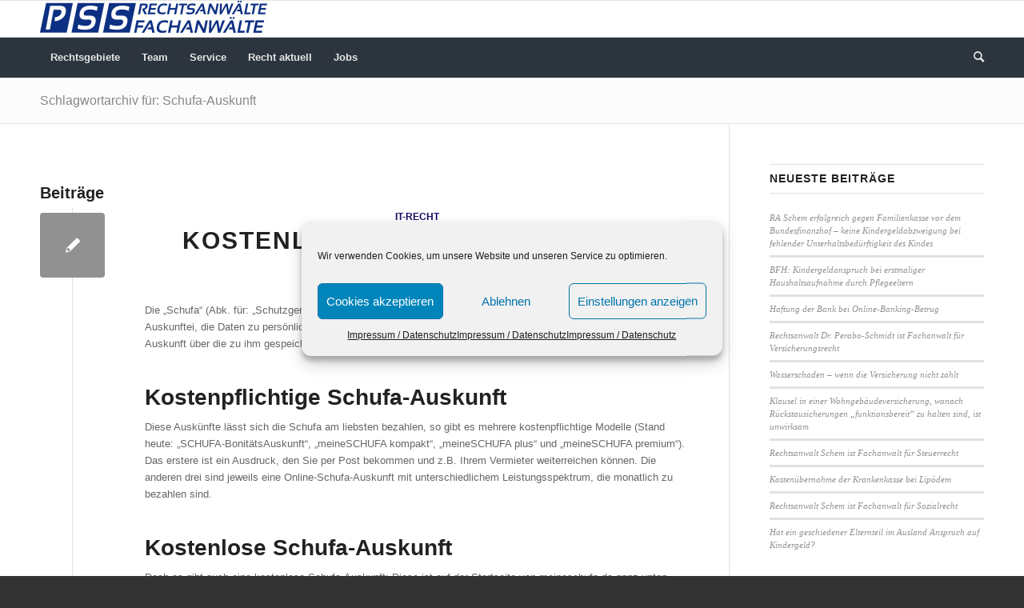

--- FILE ---
content_type: text/html; charset=UTF-8
request_url: https://www.pss-rechtsanwaelte.de/tag/schufa-auskunft/
body_size: 16942
content:
<!DOCTYPE html>
<html lang="de" class="html_stretched responsive av-preloader-disabled  html_header_top html_logo_left html_bottom_nav_header html_menu_left html_custom html_header_sticky html_header_shrinking_disabled html_mobile_menu_tablet html_header_searchicon html_content_align_center html_header_unstick_top_disabled html_header_stretch_disabled html_elegant-blog html_av-submenu-hidden html_av-submenu-display-click html_av-overlay-side html_av-overlay-side-classic html_av-submenu-clone html_entry_id_1222 av-cookies-no-cookie-consent av-no-preview av-default-lightbox html_text_menu_active av-mobile-menu-switch-default">
<head>
<meta charset="UTF-8" />
<meta name="robots" content="noindex, follow" />


<!-- mobile setting -->
<meta name="viewport" content="width=device-width, initial-scale=1">

<!-- Scripts/CSS and wp_head hook -->
<title>Schufa-Auskunft &#8211; PSS Rechtsanwälte Fachanwälte Wiesbaden</title>
<meta name='robots' content='max-image-preview:large' />
<link rel="alternate" type="application/rss+xml" title="PSS Rechtsanwälte Fachanwälte Wiesbaden &raquo; Feed" href="https://www.pss-rechtsanwaelte.de/feed/" />
<link rel="alternate" type="application/rss+xml" title="PSS Rechtsanwälte Fachanwälte Wiesbaden &raquo; Kommentar-Feed" href="https://www.pss-rechtsanwaelte.de/comments/feed/" />
<link rel="alternate" type="application/rss+xml" title="PSS Rechtsanwälte Fachanwälte Wiesbaden &raquo; Schlagwort-Feed zu Schufa-Auskunft" href="https://www.pss-rechtsanwaelte.de/tag/schufa-auskunft/feed/" />
<link rel='stylesheet' id='wp-block-library-css' href='https://www.pss-rechtsanwaelte.de/wp-includes/css/dist/block-library/style.min.css?ver=2b35586f5105bd870a52adf7b179c829' type='text/css' media='all' />
<style id='global-styles-inline-css' type='text/css'>
body{--wp--preset--color--black: #000000;--wp--preset--color--cyan-bluish-gray: #abb8c3;--wp--preset--color--white: #ffffff;--wp--preset--color--pale-pink: #f78da7;--wp--preset--color--vivid-red: #cf2e2e;--wp--preset--color--luminous-vivid-orange: #ff6900;--wp--preset--color--luminous-vivid-amber: #fcb900;--wp--preset--color--light-green-cyan: #7bdcb5;--wp--preset--color--vivid-green-cyan: #00d084;--wp--preset--color--pale-cyan-blue: #8ed1fc;--wp--preset--color--vivid-cyan-blue: #0693e3;--wp--preset--color--vivid-purple: #9b51e0;--wp--preset--color--metallic-red: #b02b2c;--wp--preset--color--maximum-yellow-red: #edae44;--wp--preset--color--yellow-sun: #eeee22;--wp--preset--color--palm-leaf: #83a846;--wp--preset--color--aero: #7bb0e7;--wp--preset--color--old-lavender: #745f7e;--wp--preset--color--steel-teal: #5f8789;--wp--preset--color--raspberry-pink: #d65799;--wp--preset--color--medium-turquoise: #4ecac2;--wp--preset--gradient--vivid-cyan-blue-to-vivid-purple: linear-gradient(135deg,rgba(6,147,227,1) 0%,rgb(155,81,224) 100%);--wp--preset--gradient--light-green-cyan-to-vivid-green-cyan: linear-gradient(135deg,rgb(122,220,180) 0%,rgb(0,208,130) 100%);--wp--preset--gradient--luminous-vivid-amber-to-luminous-vivid-orange: linear-gradient(135deg,rgba(252,185,0,1) 0%,rgba(255,105,0,1) 100%);--wp--preset--gradient--luminous-vivid-orange-to-vivid-red: linear-gradient(135deg,rgba(255,105,0,1) 0%,rgb(207,46,46) 100%);--wp--preset--gradient--very-light-gray-to-cyan-bluish-gray: linear-gradient(135deg,rgb(238,238,238) 0%,rgb(169,184,195) 100%);--wp--preset--gradient--cool-to-warm-spectrum: linear-gradient(135deg,rgb(74,234,220) 0%,rgb(151,120,209) 20%,rgb(207,42,186) 40%,rgb(238,44,130) 60%,rgb(251,105,98) 80%,rgb(254,248,76) 100%);--wp--preset--gradient--blush-light-purple: linear-gradient(135deg,rgb(255,206,236) 0%,rgb(152,150,240) 100%);--wp--preset--gradient--blush-bordeaux: linear-gradient(135deg,rgb(254,205,165) 0%,rgb(254,45,45) 50%,rgb(107,0,62) 100%);--wp--preset--gradient--luminous-dusk: linear-gradient(135deg,rgb(255,203,112) 0%,rgb(199,81,192) 50%,rgb(65,88,208) 100%);--wp--preset--gradient--pale-ocean: linear-gradient(135deg,rgb(255,245,203) 0%,rgb(182,227,212) 50%,rgb(51,167,181) 100%);--wp--preset--gradient--electric-grass: linear-gradient(135deg,rgb(202,248,128) 0%,rgb(113,206,126) 100%);--wp--preset--gradient--midnight: linear-gradient(135deg,rgb(2,3,129) 0%,rgb(40,116,252) 100%);--wp--preset--font-size--small: 1rem;--wp--preset--font-size--medium: 1.125rem;--wp--preset--font-size--large: 1.75rem;--wp--preset--font-size--x-large: clamp(1.75rem, 3vw, 2.25rem);--wp--preset--spacing--20: 0.44rem;--wp--preset--spacing--30: 0.67rem;--wp--preset--spacing--40: 1rem;--wp--preset--spacing--50: 1.5rem;--wp--preset--spacing--60: 2.25rem;--wp--preset--spacing--70: 3.38rem;--wp--preset--spacing--80: 5.06rem;--wp--preset--shadow--natural: 6px 6px 9px rgba(0, 0, 0, 0.2);--wp--preset--shadow--deep: 12px 12px 50px rgba(0, 0, 0, 0.4);--wp--preset--shadow--sharp: 6px 6px 0px rgba(0, 0, 0, 0.2);--wp--preset--shadow--outlined: 6px 6px 0px -3px rgba(255, 255, 255, 1), 6px 6px rgba(0, 0, 0, 1);--wp--preset--shadow--crisp: 6px 6px 0px rgba(0, 0, 0, 1);}body { margin: 0;--wp--style--global--content-size: 800px;--wp--style--global--wide-size: 1130px; }.wp-site-blocks > .alignleft { float: left; margin-right: 2em; }.wp-site-blocks > .alignright { float: right; margin-left: 2em; }.wp-site-blocks > .aligncenter { justify-content: center; margin-left: auto; margin-right: auto; }:where(.is-layout-flex){gap: 0.5em;}:where(.is-layout-grid){gap: 0.5em;}body .is-layout-flow > .alignleft{float: left;margin-inline-start: 0;margin-inline-end: 2em;}body .is-layout-flow > .alignright{float: right;margin-inline-start: 2em;margin-inline-end: 0;}body .is-layout-flow > .aligncenter{margin-left: auto !important;margin-right: auto !important;}body .is-layout-constrained > .alignleft{float: left;margin-inline-start: 0;margin-inline-end: 2em;}body .is-layout-constrained > .alignright{float: right;margin-inline-start: 2em;margin-inline-end: 0;}body .is-layout-constrained > .aligncenter{margin-left: auto !important;margin-right: auto !important;}body .is-layout-constrained > :where(:not(.alignleft):not(.alignright):not(.alignfull)){max-width: var(--wp--style--global--content-size);margin-left: auto !important;margin-right: auto !important;}body .is-layout-constrained > .alignwide{max-width: var(--wp--style--global--wide-size);}body .is-layout-flex{display: flex;}body .is-layout-flex{flex-wrap: wrap;align-items: center;}body .is-layout-flex > *{margin: 0;}body .is-layout-grid{display: grid;}body .is-layout-grid > *{margin: 0;}body{padding-top: 0px;padding-right: 0px;padding-bottom: 0px;padding-left: 0px;}a:where(:not(.wp-element-button)){text-decoration: underline;}.wp-element-button, .wp-block-button__link{background-color: #32373c;border-width: 0;color: #fff;font-family: inherit;font-size: inherit;line-height: inherit;padding: calc(0.667em + 2px) calc(1.333em + 2px);text-decoration: none;}.has-black-color{color: var(--wp--preset--color--black) !important;}.has-cyan-bluish-gray-color{color: var(--wp--preset--color--cyan-bluish-gray) !important;}.has-white-color{color: var(--wp--preset--color--white) !important;}.has-pale-pink-color{color: var(--wp--preset--color--pale-pink) !important;}.has-vivid-red-color{color: var(--wp--preset--color--vivid-red) !important;}.has-luminous-vivid-orange-color{color: var(--wp--preset--color--luminous-vivid-orange) !important;}.has-luminous-vivid-amber-color{color: var(--wp--preset--color--luminous-vivid-amber) !important;}.has-light-green-cyan-color{color: var(--wp--preset--color--light-green-cyan) !important;}.has-vivid-green-cyan-color{color: var(--wp--preset--color--vivid-green-cyan) !important;}.has-pale-cyan-blue-color{color: var(--wp--preset--color--pale-cyan-blue) !important;}.has-vivid-cyan-blue-color{color: var(--wp--preset--color--vivid-cyan-blue) !important;}.has-vivid-purple-color{color: var(--wp--preset--color--vivid-purple) !important;}.has-metallic-red-color{color: var(--wp--preset--color--metallic-red) !important;}.has-maximum-yellow-red-color{color: var(--wp--preset--color--maximum-yellow-red) !important;}.has-yellow-sun-color{color: var(--wp--preset--color--yellow-sun) !important;}.has-palm-leaf-color{color: var(--wp--preset--color--palm-leaf) !important;}.has-aero-color{color: var(--wp--preset--color--aero) !important;}.has-old-lavender-color{color: var(--wp--preset--color--old-lavender) !important;}.has-steel-teal-color{color: var(--wp--preset--color--steel-teal) !important;}.has-raspberry-pink-color{color: var(--wp--preset--color--raspberry-pink) !important;}.has-medium-turquoise-color{color: var(--wp--preset--color--medium-turquoise) !important;}.has-black-background-color{background-color: var(--wp--preset--color--black) !important;}.has-cyan-bluish-gray-background-color{background-color: var(--wp--preset--color--cyan-bluish-gray) !important;}.has-white-background-color{background-color: var(--wp--preset--color--white) !important;}.has-pale-pink-background-color{background-color: var(--wp--preset--color--pale-pink) !important;}.has-vivid-red-background-color{background-color: var(--wp--preset--color--vivid-red) !important;}.has-luminous-vivid-orange-background-color{background-color: var(--wp--preset--color--luminous-vivid-orange) !important;}.has-luminous-vivid-amber-background-color{background-color: var(--wp--preset--color--luminous-vivid-amber) !important;}.has-light-green-cyan-background-color{background-color: var(--wp--preset--color--light-green-cyan) !important;}.has-vivid-green-cyan-background-color{background-color: var(--wp--preset--color--vivid-green-cyan) !important;}.has-pale-cyan-blue-background-color{background-color: var(--wp--preset--color--pale-cyan-blue) !important;}.has-vivid-cyan-blue-background-color{background-color: var(--wp--preset--color--vivid-cyan-blue) !important;}.has-vivid-purple-background-color{background-color: var(--wp--preset--color--vivid-purple) !important;}.has-metallic-red-background-color{background-color: var(--wp--preset--color--metallic-red) !important;}.has-maximum-yellow-red-background-color{background-color: var(--wp--preset--color--maximum-yellow-red) !important;}.has-yellow-sun-background-color{background-color: var(--wp--preset--color--yellow-sun) !important;}.has-palm-leaf-background-color{background-color: var(--wp--preset--color--palm-leaf) !important;}.has-aero-background-color{background-color: var(--wp--preset--color--aero) !important;}.has-old-lavender-background-color{background-color: var(--wp--preset--color--old-lavender) !important;}.has-steel-teal-background-color{background-color: var(--wp--preset--color--steel-teal) !important;}.has-raspberry-pink-background-color{background-color: var(--wp--preset--color--raspberry-pink) !important;}.has-medium-turquoise-background-color{background-color: var(--wp--preset--color--medium-turquoise) !important;}.has-black-border-color{border-color: var(--wp--preset--color--black) !important;}.has-cyan-bluish-gray-border-color{border-color: var(--wp--preset--color--cyan-bluish-gray) !important;}.has-white-border-color{border-color: var(--wp--preset--color--white) !important;}.has-pale-pink-border-color{border-color: var(--wp--preset--color--pale-pink) !important;}.has-vivid-red-border-color{border-color: var(--wp--preset--color--vivid-red) !important;}.has-luminous-vivid-orange-border-color{border-color: var(--wp--preset--color--luminous-vivid-orange) !important;}.has-luminous-vivid-amber-border-color{border-color: var(--wp--preset--color--luminous-vivid-amber) !important;}.has-light-green-cyan-border-color{border-color: var(--wp--preset--color--light-green-cyan) !important;}.has-vivid-green-cyan-border-color{border-color: var(--wp--preset--color--vivid-green-cyan) !important;}.has-pale-cyan-blue-border-color{border-color: var(--wp--preset--color--pale-cyan-blue) !important;}.has-vivid-cyan-blue-border-color{border-color: var(--wp--preset--color--vivid-cyan-blue) !important;}.has-vivid-purple-border-color{border-color: var(--wp--preset--color--vivid-purple) !important;}.has-metallic-red-border-color{border-color: var(--wp--preset--color--metallic-red) !important;}.has-maximum-yellow-red-border-color{border-color: var(--wp--preset--color--maximum-yellow-red) !important;}.has-yellow-sun-border-color{border-color: var(--wp--preset--color--yellow-sun) !important;}.has-palm-leaf-border-color{border-color: var(--wp--preset--color--palm-leaf) !important;}.has-aero-border-color{border-color: var(--wp--preset--color--aero) !important;}.has-old-lavender-border-color{border-color: var(--wp--preset--color--old-lavender) !important;}.has-steel-teal-border-color{border-color: var(--wp--preset--color--steel-teal) !important;}.has-raspberry-pink-border-color{border-color: var(--wp--preset--color--raspberry-pink) !important;}.has-medium-turquoise-border-color{border-color: var(--wp--preset--color--medium-turquoise) !important;}.has-vivid-cyan-blue-to-vivid-purple-gradient-background{background: var(--wp--preset--gradient--vivid-cyan-blue-to-vivid-purple) !important;}.has-light-green-cyan-to-vivid-green-cyan-gradient-background{background: var(--wp--preset--gradient--light-green-cyan-to-vivid-green-cyan) !important;}.has-luminous-vivid-amber-to-luminous-vivid-orange-gradient-background{background: var(--wp--preset--gradient--luminous-vivid-amber-to-luminous-vivid-orange) !important;}.has-luminous-vivid-orange-to-vivid-red-gradient-background{background: var(--wp--preset--gradient--luminous-vivid-orange-to-vivid-red) !important;}.has-very-light-gray-to-cyan-bluish-gray-gradient-background{background: var(--wp--preset--gradient--very-light-gray-to-cyan-bluish-gray) !important;}.has-cool-to-warm-spectrum-gradient-background{background: var(--wp--preset--gradient--cool-to-warm-spectrum) !important;}.has-blush-light-purple-gradient-background{background: var(--wp--preset--gradient--blush-light-purple) !important;}.has-blush-bordeaux-gradient-background{background: var(--wp--preset--gradient--blush-bordeaux) !important;}.has-luminous-dusk-gradient-background{background: var(--wp--preset--gradient--luminous-dusk) !important;}.has-pale-ocean-gradient-background{background: var(--wp--preset--gradient--pale-ocean) !important;}.has-electric-grass-gradient-background{background: var(--wp--preset--gradient--electric-grass) !important;}.has-midnight-gradient-background{background: var(--wp--preset--gradient--midnight) !important;}.has-small-font-size{font-size: var(--wp--preset--font-size--small) !important;}.has-medium-font-size{font-size: var(--wp--preset--font-size--medium) !important;}.has-large-font-size{font-size: var(--wp--preset--font-size--large) !important;}.has-x-large-font-size{font-size: var(--wp--preset--font-size--x-large) !important;}
.wp-block-navigation a:where(:not(.wp-element-button)){color: inherit;}
:where(.wp-block-post-template.is-layout-flex){gap: 1.25em;}:where(.wp-block-post-template.is-layout-grid){gap: 1.25em;}
:where(.wp-block-columns.is-layout-flex){gap: 2em;}:where(.wp-block-columns.is-layout-grid){gap: 2em;}
.wp-block-pullquote{font-size: 1.5em;line-height: 1.6;}
</style>
<link rel='stylesheet' id='cmplz-general-css' href='https://www.pss-rechtsanwaelte.de/wp-content/plugins/complianz-gdpr/assets/css/cookieblocker.min.css?ver=1744824252' type='text/css' media='all' />
<link rel='stylesheet' id='footer-credits-css' href='https://www.pss-rechtsanwaelte.de/wp-content/plugins/footer-putter/styles/footer-credits.css?ver=1.17' type='text/css' media='all' />
<link rel='stylesheet' id='avia-merged-styles-css' href='https://www.pss-rechtsanwaelte.de/wp-content/uploads/dynamic_avia/avia-merged-styles-b77e76737a6739be2b820ba48edb5f73---657f14bb25154.css' type='text/css' media='all' />
<script type="text/javascript" src="https://www.pss-rechtsanwaelte.de/wp-includes/js/jquery/jquery.min.js?ver=3.7.1" id="jquery-core-js"></script>
<script type="text/javascript" src="https://www.pss-rechtsanwaelte.de/wp-includes/js/jquery/jquery-migrate.min.js?ver=3.4.1" id="jquery-migrate-js"></script>
<script type="text/javascript" src="https://www.pss-rechtsanwaelte.de/wp-content/uploads/dynamic_avia/avia-head-scripts-691ed3b86f1f8ebcd2569d6434fa3014---657f12777484c.js" id="avia-head-scripts-js"></script>
<link rel="https://api.w.org/" href="https://www.pss-rechtsanwaelte.de/wp-json/" /><link rel="alternate" type="application/json" href="https://www.pss-rechtsanwaelte.de/wp-json/wp/v2/tags/268" /><link rel="EditURI" type="application/rsd+xml" title="RSD" href="https://www.pss-rechtsanwaelte.de/xmlrpc.php?rsd" />

			<style>.cmplz-hidden {
					display: none !important;
				}</style><link rel="profile" href="http://gmpg.org/xfn/11" />
<link rel="alternate" type="application/rss+xml" title="PSS Rechtsanwälte Fachanwälte Wiesbaden RSS2 Feed" href="https://www.pss-rechtsanwaelte.de/feed/" />
<link rel="pingback" href="https://www.pss-rechtsanwaelte.de/xmlrpc.php" />

<style type='text/css' media='screen'>
 #top #header_main > .container, #top #header_main > .container .main_menu  .av-main-nav > li > a, #top #header_main #menu-item-shop .cart_dropdown_link{ height:45px; line-height: 45px; }
 .html_top_nav_header .av-logo-container{ height:45px;  }
 .html_header_top.html_header_sticky #top #wrap_all #main{ padding-top:97px; } 
</style>
<!--[if lt IE 9]><script src="https://www.pss-rechtsanwaelte.de/wp-content/themes/enfold/js/html5shiv.js"></script><![endif]-->


<!-- To speed up the rendering and to display the site as fast as possible to the user we include some styles and scripts for above the fold content inline -->
<script type="text/javascript">'use strict';var avia_is_mobile=!1;if(/Android|webOS|iPhone|iPad|iPod|BlackBerry|IEMobile|Opera Mini/i.test(navigator.userAgent)&&'ontouchstart' in document.documentElement){avia_is_mobile=!0;document.documentElement.className+=' avia_mobile '}
else{document.documentElement.className+=' avia_desktop '};document.documentElement.className+=' js_active ';(function(){var e=['-webkit-','-moz-','-ms-',''],n='',o=!1,a=!1;for(var t in e){if(e[t]+'transform' in document.documentElement.style){o=!0;n=e[t]+'transform'};if(e[t]+'perspective' in document.documentElement.style){a=!0}};if(o){document.documentElement.className+=' avia_transform '};if(a){document.documentElement.className+=' avia_transform3d '};if(typeof document.getElementsByClassName=='function'&&typeof document.documentElement.getBoundingClientRect=='function'&&avia_is_mobile==!1){if(n&&window.innerHeight>0){setTimeout(function(){var e=0,o={},a=0,t=document.getElementsByClassName('av-parallax'),i=window.pageYOffset||document.documentElement.scrollTop;for(e=0;e<t.length;e++){t[e].style.top='0px';o=t[e].getBoundingClientRect();a=Math.ceil((window.innerHeight+i-o.top)*0.3);t[e].style[n]='translate(0px, '+a+'px)';t[e].style.top='auto';t[e].className+=' enabled-parallax '}},50)}}})();</script><link rel="icon" href="https://www.pss-rechtsanwaelte.de/wp-content/uploads/2020/06/cropped-Logo-2019-Variante-4-mitRand-RGB-mittel-150dpi-32x32.jpg" sizes="32x32" />
<link rel="icon" href="https://www.pss-rechtsanwaelte.de/wp-content/uploads/2020/06/cropped-Logo-2019-Variante-4-mitRand-RGB-mittel-150dpi-192x192.jpg" sizes="192x192" />
<link rel="apple-touch-icon" href="https://www.pss-rechtsanwaelte.de/wp-content/uploads/2020/06/cropped-Logo-2019-Variante-4-mitRand-RGB-mittel-150dpi-180x180.jpg" />
<meta name="msapplication-TileImage" content="https://www.pss-rechtsanwaelte.de/wp-content/uploads/2020/06/cropped-Logo-2019-Variante-4-mitRand-RGB-mittel-150dpi-270x270.jpg" />
<style type="text/css">
		@font-face {font-family: 'entypo-fontello'; font-weight: normal; font-style: normal; font-display: auto;
		src: url('https://www.pss-rechtsanwaelte.de/wp-content/themes/enfold/config-templatebuilder/avia-template-builder/assets/fonts/entypo-fontello.woff2') format('woff2'),
		url('https://www.pss-rechtsanwaelte.de/wp-content/themes/enfold/config-templatebuilder/avia-template-builder/assets/fonts/entypo-fontello.woff') format('woff'),
		url('https://www.pss-rechtsanwaelte.de/wp-content/themes/enfold/config-templatebuilder/avia-template-builder/assets/fonts/entypo-fontello.ttf') format('truetype'),
		url('https://www.pss-rechtsanwaelte.de/wp-content/themes/enfold/config-templatebuilder/avia-template-builder/assets/fonts/entypo-fontello.svg#entypo-fontello') format('svg'),
		url('https://www.pss-rechtsanwaelte.de/wp-content/themes/enfold/config-templatebuilder/avia-template-builder/assets/fonts/entypo-fontello.eot'),
		url('https://www.pss-rechtsanwaelte.de/wp-content/themes/enfold/config-templatebuilder/avia-template-builder/assets/fonts/entypo-fontello.eot?#iefix') format('embedded-opentype');
		} #top .avia-font-entypo-fontello, body .avia-font-entypo-fontello, html body [data-av_iconfont='entypo-fontello']:before{ font-family: 'entypo-fontello'; }
		</style>

<!--
Debugging Info for Theme support: 

Theme: Enfold
Version: 5.6.9
Installed: enfold
AviaFramework Version: 5.6
AviaBuilder Version: 5.3
aviaElementManager Version: 1.0.1
- - - - - - - - - - -
ChildTheme: Enfold Child
ChildTheme Version: 1.0
ChildTheme Installed: enfold

- - - - - - - - - - -
ML:256-PU:37-PLA:8
WP:6.5.7
Compress: CSS:all theme files - JS:all theme files
Updates: disabled
PLAu:8
-->
</head>

<body data-cmplz=1 id="top" class="archive tag tag-schufa-auskunft tag-268 stretched rtl_columns av-curtain-numeric open_sans  avia-responsive-images-support" itemscope="itemscope" itemtype="https://schema.org/WebPage" >

	
	<div id='wrap_all'>

	
<header id='header' class='all_colors header_color light_bg_color  av_header_top av_logo_left av_bottom_nav_header av_menu_left av_custom av_header_sticky av_header_shrinking_disabled av_header_stretch_disabled av_mobile_menu_tablet av_header_searchicon av_header_unstick_top_disabled av_seperator_small_border' data-av_shrink_factor='50' role="banner" itemscope="itemscope" itemtype="https://schema.org/WPHeader" >

		<div  id='header_main' class='container_wrap container_wrap_logo'>

        <div class='container av-logo-container'><div class='inner-container'><span class='logo avia-standard-logo'><a href='https://www.pss-rechtsanwaelte.de/' class='' aria-label='PSS Rechtsanwälte Fachanwälte Wiesbaden' ><img src="https://www.pss-rechtsanwaelte.de/wp-content/uploads/2023/01/Logo-2019-Variante-3-RGB-mittel-150dpi-284x40.jpg" height="100" width="300" alt='PSS Rechtsanwälte Fachanwälte Wiesbaden' title='' /></a></span></div></div><div id='header_main_alternate' class='container_wrap'><div class='container'><nav class='main_menu' data-selectname='Wähle eine Seite'  role="navigation" itemscope="itemscope" itemtype="https://schema.org/SiteNavigationElement" ><div class="avia-menu av-main-nav-wrap"><ul role="menu" class="menu av-main-nav" id="avia-menu"><li role="menuitem" id="menu-item-246" class="menu-item menu-item-type-post_type menu-item-object-page menu-item-has-children menu-item-top-level menu-item-top-level-1"><a href="https://www.pss-rechtsanwaelte.de/anwalt/" itemprop="url" tabindex="0"><span class="avia-bullet"></span><span class="avia-menu-text">Rechtsgebiete</span><span class="avia-menu-fx"><span class="avia-arrow-wrap"><span class="avia-arrow"></span></span></span></a>


<ul class="sub-menu">
	<li role="menuitem" id="menu-item-432" class="menu-item menu-item-type-post_type menu-item-object-page menu-item-has-children"><a href="https://www.pss-rechtsanwaelte.de/anwalt/arbeitsrecht/" itemprop="url" tabindex="0"><span class="avia-bullet"></span><span class="avia-menu-text">Arbeitsrecht</span></a>
	<ul class="sub-menu">
		<li role="menuitem" id="menu-item-505" class="menu-item menu-item-type-post_type menu-item-object-page"><a href="https://www.pss-rechtsanwaelte.de/anwalt/arbeitsrecht/abmahnung/" itemprop="url" tabindex="0"><span class="avia-bullet"></span><span class="avia-menu-text">Abmahnung</span></a></li>
		<li role="menuitem" id="menu-item-439" class="menu-item menu-item-type-post_type menu-item-object-page"><a href="https://www.pss-rechtsanwaelte.de/anwalt/arbeitsrecht/arbeitszeugnis/" itemprop="url" tabindex="0"><span class="avia-bullet"></span><span class="avia-menu-text">Arbeitszeugnis</span></a></li>
		<li role="menuitem" id="menu-item-433" class="menu-item menu-item-type-post_type menu-item-object-page"><a href="https://www.pss-rechtsanwaelte.de/anwalt/arbeitsrecht/aufhebungsvertrag-abwicklungsvertrag/" itemprop="url" tabindex="0"><span class="avia-bullet"></span><span class="avia-menu-text">Aufhebungsvertrag / Abwicklungsvertrag</span></a></li>
		<li role="menuitem" id="menu-item-607" class="menu-item menu-item-type-post_type menu-item-object-page"><a href="https://www.pss-rechtsanwaelte.de/anwalt/arbeitsrecht/befristungskontrolle/" itemprop="url" tabindex="0"><span class="avia-bullet"></span><span class="avia-menu-text">Befristungskontrolle</span></a></li>
		<li role="menuitem" id="menu-item-434" class="menu-item menu-item-type-post_type menu-item-object-page"><a href="https://www.pss-rechtsanwaelte.de/anwalt/arbeitsrecht/kuendigung/" itemprop="url" tabindex="0"><span class="avia-bullet"></span><span class="avia-menu-text">Kündigung</span></a></li>
		<li role="menuitem" id="menu-item-517" class="menu-item menu-item-type-post_type menu-item-object-page"><a href="https://www.pss-rechtsanwaelte.de/anwalt/arbeitsrecht/mobbing/" itemprop="url" tabindex="0"><span class="avia-bullet"></span><span class="avia-menu-text">Mobbing</span></a></li>
		<li role="menuitem" id="menu-item-1072" class="menu-item menu-item-type-post_type menu-item-object-page"><a href="https://www.pss-rechtsanwaelte.de/anwalt/arbeitsrecht/scheinselbstaendigkeit/" itemprop="url" tabindex="0"><span class="avia-bullet"></span><span class="avia-menu-text">Scheinselbständigkeit</span></a></li>
	</ul>
</li>
	<li role="menuitem" id="menu-item-443" class="menu-item menu-item-type-post_type menu-item-object-page menu-item-has-children"><a href="https://www.pss-rechtsanwaelte.de/anwalt/bank-und-kapitalmarktrecht/" itemprop="url" tabindex="0"><span class="avia-bullet"></span><span class="avia-menu-text">Bank- und Kapitalmarktrecht</span></a>
	<ul class="sub-menu">
		<li role="menuitem" id="menu-item-528" class="menu-item menu-item-type-post_type menu-item-object-page"><a href="https://www.pss-rechtsanwaelte.de/anwalt/bank-und-kapitalmarktrecht/beraterhaftung-falschberatung-geschlossene-fonds/" itemprop="url" tabindex="0"><span class="avia-bullet"></span><span class="avia-menu-text">Beraterhaftung – Geschlossener Fonds</span></a></li>
		<li role="menuitem" id="menu-item-576" class="menu-item menu-item-type-post_type menu-item-object-page"><a href="https://www.pss-rechtsanwaelte.de/anwalt/bank-und-kapitalmarktrecht/beraterhaftung-wertpapiere/" itemprop="url" tabindex="0"><span class="avia-bullet"></span><span class="avia-menu-text">Beraterhaftung – Wertpapiere</span></a></li>
		<li role="menuitem" id="menu-item-527" class="menu-item menu-item-type-post_type menu-item-object-page"><a href="https://www.pss-rechtsanwaelte.de/anwalt/bank-und-kapitalmarktrecht/kredit-bearbeitungsgebuehren/" itemprop="url" tabindex="0"><span class="avia-bullet"></span><span class="avia-menu-text">Kredit-Bearbeitungsgebühren</span></a></li>
		<li role="menuitem" id="menu-item-1399" class="menu-item menu-item-type-post_type menu-item-object-page"><a href="https://www.pss-rechtsanwaelte.de/anwalt/bank-und-kapitalmarktrecht/online-banking-betrug/" itemprop="url" tabindex="0"><span class="avia-bullet"></span><span class="avia-menu-text">Online-Banking Betrug</span></a></li>
		<li role="menuitem" id="menu-item-750" class="menu-item menu-item-type-post_type menu-item-object-page"><a href="https://www.pss-rechtsanwaelte.de/anwalt/bank-und-kapitalmarktrecht/sittenwidrigkeit-von-buergschaften/" itemprop="url" tabindex="0"><span class="avia-bullet"></span><span class="avia-menu-text">Sittenwidrigkeit von Bürgschaften</span></a></li>
		<li role="menuitem" id="menu-item-489" class="menu-item menu-item-type-post_type menu-item-object-page"><a href="https://www.pss-rechtsanwaelte.de/anwalt/bank-und-kapitalmarktrecht/widerruf-darlehensvertrag/" itemprop="url" tabindex="0"><span class="avia-bullet"></span><span class="avia-menu-text">Widerruf Darlehensvertrag</span></a></li>
	</ul>
</li>
	<li role="menuitem" id="menu-item-1461" class="menu-item menu-item-type-post_type menu-item-object-page"><a href="https://www.pss-rechtsanwaelte.de/anwalt/gesellschaftsrecht/" itemprop="url" tabindex="0"><span class="avia-bullet"></span><span class="avia-menu-text">Handels- und Gesellschaftsrecht</span></a></li>
	<li role="menuitem" id="menu-item-389" class="menu-item menu-item-type-post_type menu-item-object-page menu-item-has-children"><a href="https://www.pss-rechtsanwaelte.de/anwalt/it-recht/" itemprop="url" tabindex="0"><span class="avia-bullet"></span><span class="avia-menu-text">IT-Recht</span></a>
	<ul class="sub-menu">
		<li role="menuitem" id="menu-item-867" class="menu-item menu-item-type-post_type menu-item-object-page"><a href="https://www.pss-rechtsanwaelte.de/anwalt/it-recht/schlechte-bewertung/" itemprop="url" tabindex="0"><span class="avia-bullet"></span><span class="avia-menu-text">Schlechte Bewertung</span></a></li>
		<li role="menuitem" id="menu-item-1909" class="menu-item menu-item-type-post_type menu-item-object-page"><a href="https://www.pss-rechtsanwaelte.de/anwalt/it-recht/persoenlichkeitsrechtsverletzung-im-internet/" itemprop="url" tabindex="0"><span class="avia-bullet"></span><span class="avia-menu-text">Verletzung Persönlichkeitsrecht im Internet</span></a></li>
		<li role="menuitem" id="menu-item-866" class="menu-item menu-item-type-post_type menu-item-object-page"><a href="https://www.pss-rechtsanwaelte.de/anwalt/it-recht/negativer-schufa-eintrag/" itemprop="url" tabindex="0"><span class="avia-bullet"></span><span class="avia-menu-text">Negativer Schufa-Eintrag</span></a></li>
		<li role="menuitem" id="menu-item-865" class="menu-item menu-item-type-post_type menu-item-object-page"><a href="https://www.pss-rechtsanwaelte.de/anwalt/it-recht/filesharing-abmahnung/" itemprop="url" tabindex="0"><span class="avia-bullet"></span><span class="avia-menu-text">Filesharing-Abmahnung</span></a></li>
	</ul>
</li>
	<li role="menuitem" id="menu-item-473" class="menu-item menu-item-type-post_type menu-item-object-page menu-item-has-children"><a href="https://www.pss-rechtsanwaelte.de/anwalt/mietrecht/" itemprop="url" tabindex="0"><span class="avia-bullet"></span><span class="avia-menu-text">Mietrecht</span></a>
	<ul class="sub-menu">
		<li role="menuitem" id="menu-item-625" class="menu-item menu-item-type-post_type menu-item-object-page"><a href="https://www.pss-rechtsanwaelte.de/anwalt/mietrecht/eigenbedarfskuendigung/" itemprop="url" tabindex="0"><span class="avia-bullet"></span><span class="avia-menu-text">Eigenbedarfskündigung</span></a></li>
		<li role="menuitem" id="menu-item-675" class="menu-item menu-item-type-post_type menu-item-object-page"><a href="https://www.pss-rechtsanwaelte.de/anwalt/mietrecht/mieterhoehung/" itemprop="url" tabindex="0"><span class="avia-bullet"></span><span class="avia-menu-text">Mieterhöhung</span></a></li>
		<li role="menuitem" id="menu-item-498" class="menu-item menu-item-type-post_type menu-item-object-page"><a href="https://www.pss-rechtsanwaelte.de/anwalt/mietrecht/mietminderung-bei-mietmangel/" itemprop="url" tabindex="0"><span class="avia-bullet"></span><span class="avia-menu-text">Mietminderung bei Mietmangel</span></a></li>
		<li role="menuitem" id="menu-item-630" class="menu-item menu-item-type-post_type menu-item-object-page"><a href="https://www.pss-rechtsanwaelte.de/anwalt/mietrecht/mietrueckstand/" itemprop="url" tabindex="0"><span class="avia-bullet"></span><span class="avia-menu-text">Mietrückstand</span></a></li>
		<li role="menuitem" id="menu-item-1245" class="menu-item menu-item-type-post_type menu-item-object-page"><a href="https://www.pss-rechtsanwaelte.de/anwalt/mietrecht/schaden-an-der-mietsache-wer-haftet/" itemprop="url" tabindex="0"><span class="avia-bullet"></span><span class="avia-menu-text">Schaden an der Mietsache</span></a></li>
	</ul>
</li>
	<li role="menuitem" id="menu-item-400" class="menu-item menu-item-type-post_type menu-item-object-page menu-item-has-children"><a href="https://www.pss-rechtsanwaelte.de/anwalt/sozialrecht/" itemprop="url" tabindex="0"><span class="avia-bullet"></span><span class="avia-menu-text">Sozialrecht</span></a>
	<ul class="sub-menu">
		<li role="menuitem" id="menu-item-1334" class="menu-item menu-item-type-post_type menu-item-object-page"><a href="https://www.pss-rechtsanwaelte.de/anwalt/steuerrecht/kindergeld/" itemprop="url" tabindex="0"><span class="avia-bullet"></span><span class="avia-menu-text">Kindergeld &#8211; Familienkasse</span></a></li>
		<li role="menuitem" id="menu-item-587" class="menu-item menu-item-type-post_type menu-item-object-page"><a href="https://www.pss-rechtsanwaelte.de/anwalt/sozialrecht/pflegeversicherung-pflegegrad/" itemprop="url" tabindex="0"><span class="avia-bullet"></span><span class="avia-menu-text">Pflegegrad &#8211; Pflegeversicherung</span></a></li>
		<li role="menuitem" id="menu-item-466" class="menu-item menu-item-type-post_type menu-item-object-page"><a href="https://www.pss-rechtsanwaelte.de/anwalt/sozialrecht/grad-der-behinderung-versorgungsamt/" itemprop="url" tabindex="0"><span class="avia-bullet"></span><span class="avia-menu-text">Grad der Behinderung &#8211; Versorgungsamt</span></a></li>
		<li role="menuitem" id="menu-item-467" class="menu-item menu-item-type-post_type menu-item-object-page"><a href="https://www.pss-rechtsanwaelte.de/anwalt/sozialrecht/unfallversicherung-sgb-vii/" itemprop="url" tabindex="0"><span class="avia-bullet"></span><span class="avia-menu-text">Unfallversicherung</span></a></li>
		<li role="menuitem" id="menu-item-406" class="menu-item menu-item-type-post_type menu-item-object-page"><a href="https://www.pss-rechtsanwaelte.de/anwalt/sozialrecht/erwerbsminderung-und-rente-sgb-vi/" itemprop="url" tabindex="0"><span class="avia-bullet"></span><span class="avia-menu-text">Erwerbsminderungsrente &#8211; Rentenversicherung</span></a></li>
		<li role="menuitem" id="menu-item-556" class="menu-item menu-item-type-post_type menu-item-object-page"><a href="https://www.pss-rechtsanwaelte.de/anwalt/sozialrecht/gesetzliche-krankenkasse/" itemprop="url" tabindex="0"><span class="avia-bullet"></span><span class="avia-menu-text">Gesetzliche Krankenkasse</span></a></li>
		<li role="menuitem" id="menu-item-1028" class="menu-item menu-item-type-post_type menu-item-object-page"><a href="https://www.pss-rechtsanwaelte.de/anwalt/sozialrecht/arbeitslosengeld-i-alg-i-sgb-iii/" itemprop="url" tabindex="0"><span class="avia-bullet"></span><span class="avia-menu-text">Arbeitslosengeld I &#8211; Bundesagentur für Arbeit</span></a></li>
		<li role="menuitem" id="menu-item-1071" class="menu-item menu-item-type-post_type menu-item-object-page"><a href="https://www.pss-rechtsanwaelte.de/anwalt/arbeitsrecht/scheinselbstaendigkeit/" itemprop="url" tabindex="0"><span class="avia-bullet"></span><span class="avia-menu-text">Scheinselbständigkeit</span></a></li>
		<li role="menuitem" id="menu-item-1269" class="menu-item menu-item-type-post_type menu-item-object-page"><a href="https://www.pss-rechtsanwaelte.de/anwalt/sozialrecht/untaetigkeit-der-behoerde-im-sozialrecht/" itemprop="url" tabindex="0"><span class="avia-bullet"></span><span class="avia-menu-text">Untätigkeit der Sozialbehörde</span></a></li>
	</ul>
</li>
	<li role="menuitem" id="menu-item-282" class="menu-item menu-item-type-post_type menu-item-object-page menu-item-has-children"><a href="https://www.pss-rechtsanwaelte.de/anwalt/steuerrecht/" itemprop="url" tabindex="0"><span class="avia-bullet"></span><span class="avia-menu-text">Steuerrecht</span></a>
	<ul class="sub-menu">
		<li role="menuitem" id="menu-item-1320" class="menu-item menu-item-type-post_type menu-item-object-page"><a href="https://www.pss-rechtsanwaelte.de/anwalt/steuerrecht/erbschaftsteuer-schenkungsteuer/" itemprop="url" tabindex="0"><span class="avia-bullet"></span><span class="avia-menu-text">Erbschaftsteuer Schenkungsteuer</span></a></li>
		<li role="menuitem" id="menu-item-1321" class="menu-item menu-item-type-post_type menu-item-object-page"><a href="https://www.pss-rechtsanwaelte.de/anwalt/steuerrecht/kindergeld/" itemprop="url" tabindex="0"><span class="avia-bullet"></span><span class="avia-menu-text">Kindergeld</span></a></li>
	</ul>
</li>
	<li role="menuitem" id="menu-item-817" class="menu-item menu-item-type-post_type menu-item-object-page menu-item-has-children"><a href="https://www.pss-rechtsanwaelte.de/anwalt/versicherungsrecht/" itemprop="url" tabindex="0"><span class="avia-bullet"></span><span class="avia-menu-text">Versicherungsrecht – VVG</span></a>
	<ul class="sub-menu">
		<li role="menuitem" id="menu-item-834" class="menu-item menu-item-type-post_type menu-item-object-page"><a href="https://www.pss-rechtsanwaelte.de/anwalt/versicherungsrecht/haftpflichtversicherung/" itemprop="url" tabindex="0"><span class="avia-bullet"></span><span class="avia-menu-text">Haftpflichtversicherung</span></a></li>
		<li role="menuitem" id="menu-item-818" class="menu-item menu-item-type-post_type menu-item-object-page"><a href="https://www.pss-rechtsanwaelte.de/anwalt/versicherungsrecht/private-krankentagegeld-und-berufsunfaehigkeitsversicherung/" itemprop="url" tabindex="0"><span class="avia-bullet"></span><span class="avia-menu-text">Krankentagegeld und Berufsunfähigkeit</span></a></li>
		<li role="menuitem" id="menu-item-1253" class="menu-item menu-item-type-post_type menu-item-object-page"><a href="https://www.pss-rechtsanwaelte.de/anwalt/versicherungsrecht/wenn-die-berufsunfaehigkeitsversicherung-nicht-zahlt-ihre-rechte-als-versicherungsnehmer/" itemprop="url" tabindex="0"><span class="avia-bullet"></span><span class="avia-menu-text">Berufsunfähigkeitsversicherung</span></a></li>
		<li role="menuitem" id="menu-item-1387" class="menu-item menu-item-type-post_type menu-item-object-page"><a href="https://www.pss-rechtsanwaelte.de/anwalt/versicherungsrecht/die-private-unfallversicherung/" itemprop="url" tabindex="0"><span class="avia-bullet"></span><span class="avia-menu-text">Private Unfallversicherung</span></a></li>
		<li role="menuitem" id="menu-item-854" class="menu-item menu-item-type-post_type menu-item-object-page"><a href="https://www.pss-rechtsanwaelte.de/anwalt/versicherungsrecht/sachversicherungen/" itemprop="url" tabindex="0"><span class="avia-bullet"></span><span class="avia-menu-text">Sachversicherung</span></a></li>
		<li role="menuitem" id="menu-item-819" class="menu-item menu-item-type-post_type menu-item-object-page"><a href="https://www.pss-rechtsanwaelte.de/anwalt/versicherungsrecht/verstoss-vorvertragliche-anzeigepflicht/" itemprop="url" tabindex="0"><span class="avia-bullet"></span><span class="avia-menu-text">Verstoß gegen vorvertragliche Anzeigepflichten</span></a></li>
		<li role="menuitem" id="menu-item-799" class="menu-item menu-item-type-post_type menu-item-object-page"><a href="https://www.pss-rechtsanwaelte.de/anwalt/versicherungsrecht/widerspruch-lebensversicherung/" itemprop="url" tabindex="0"><span class="avia-bullet"></span><span class="avia-menu-text">Widerspruch / Widerruf Lebensversicherung</span></a></li>
	</ul>
</li>
	<li role="menuitem" id="menu-item-2180" class="menu-item menu-item-type-post_type menu-item-object-page menu-item-has-children"><a href="https://www.pss-rechtsanwaelte.de/zivilrecht-und-vertragsrecht/" itemprop="url" tabindex="0"><span class="avia-bullet"></span><span class="avia-menu-text">Zivilrecht und Vertragsrecht</span></a>
	<ul class="sub-menu">
		<li role="menuitem" id="menu-item-2181" class="menu-item menu-item-type-post_type menu-item-object-page"><a href="https://www.pss-rechtsanwaelte.de/zivilrecht-und-vertragsrecht/inkasso/" itemprop="url" tabindex="0"><span class="avia-bullet"></span><span class="avia-menu-text">Inkasso und Forderungseinzug</span></a></li>
	</ul>
</li>
</ul>
</li>
<li role="menuitem" id="menu-item-39" class="menu-item menu-item-type-post_type menu-item-object-page menu-item-has-children menu-item-top-level menu-item-top-level-2"><a href="https://www.pss-rechtsanwaelte.de/anwaelte/" itemprop="url" tabindex="0"><span class="avia-bullet"></span><span class="avia-menu-text">Team</span><span class="avia-menu-fx"><span class="avia-arrow-wrap"><span class="avia-arrow"></span></span></span></a>


<ul class="sub-menu">
	<li role="menuitem" id="menu-item-261" class="menu-item menu-item-type-post_type menu-item-object-page"><a href="https://www.pss-rechtsanwaelte.de/anwaelte/dr-perabo-schmidt/" itemprop="url" tabindex="0"><span class="avia-bullet"></span><span class="avia-menu-text">RA Dr. iur. A. Perabo-Schmidt</span></a></li>
	<li role="menuitem" id="menu-item-260" class="menu-item menu-item-type-post_type menu-item-object-page"><a href="https://www.pss-rechtsanwaelte.de/anwaelte/thomas-g-schem/" itemprop="url" tabindex="0"><span class="avia-bullet"></span><span class="avia-menu-text">RA Thomas G. Schem</span></a></li>
</ul>
</li>
<li role="menuitem" id="menu-item-59" class="menu-item menu-item-type-post_type menu-item-object-page menu-item-has-children menu-item-top-level menu-item-top-level-3"><a href="https://www.pss-rechtsanwaelte.de/service/" itemprop="url" tabindex="0"><span class="avia-bullet"></span><span class="avia-menu-text">Service</span><span class="avia-menu-fx"><span class="avia-arrow-wrap"><span class="avia-arrow"></span></span></span></a>


<ul class="sub-menu">
	<li role="menuitem" id="menu-item-46" class="menu-item menu-item-type-post_type menu-item-object-page"><a href="https://www.pss-rechtsanwaelte.de/service/kontakt/" itemprop="url" tabindex="0"><span class="avia-bullet"></span><span class="avia-menu-text">Kontakt</span></a></li>
	<li role="menuitem" id="menu-item-262" class="menu-item menu-item-type-post_type menu-item-object-page"><a href="https://www.pss-rechtsanwaelte.de/service/anwaltstermin-ablauf-und-kosten/" itemprop="url" tabindex="0"><span class="avia-bullet"></span><span class="avia-menu-text">Anwaltstermin – Ablauf und Kosten</span></a></li>
	<li role="menuitem" id="menu-item-1301" class="menu-item menu-item-type-post_type menu-item-object-page"><a href="https://www.pss-rechtsanwaelte.de/service/terminsvertretung/" itemprop="url" tabindex="0"><span class="avia-bullet"></span><span class="avia-menu-text">Terminsvertretung für Anwälte</span></a></li>
	<li role="menuitem" id="menu-item-355" class="menu-item menu-item-type-post_type menu-item-object-page menu-item-privacy-policy"><a href="https://www.pss-rechtsanwaelte.de/impressum/" itemprop="url" tabindex="0"><span class="avia-bullet"></span><span class="avia-menu-text">Impressum/Datenschutz</span></a></li>
</ul>
</li>
<li role="menuitem" id="menu-item-38" class="menu-item menu-item-type-post_type menu-item-object-page current_page_parent menu-item-top-level menu-item-top-level-4"><a href="https://www.pss-rechtsanwaelte.de/recht-aktuell/" itemprop="url" tabindex="0"><span class="avia-bullet"></span><span class="avia-menu-text">Recht aktuell</span><span class="avia-menu-fx"><span class="avia-arrow-wrap"><span class="avia-arrow"></span></span></span></a></li>
<li role="menuitem" id="menu-item-2237" class="menu-item menu-item-type-post_type menu-item-object-page menu-item-top-level menu-item-top-level-5"><a href="https://www.pss-rechtsanwaelte.de/jobs/" itemprop="url" tabindex="0"><span class="avia-bullet"></span><span class="avia-menu-text">Jobs</span><span class="avia-menu-fx"><span class="avia-arrow-wrap"><span class="avia-arrow"></span></span></span></a></li>
<li id="menu-item-search" class="noMobile menu-item menu-item-search-dropdown menu-item-avia-special" role="menuitem"><a aria-label="Suche" href="?s=" rel="nofollow" data-avia-search-tooltip="

&lt;form role=&quot;search&quot; action=&quot;https://www.pss-rechtsanwaelte.de/&quot; id=&quot;searchform&quot; method=&quot;get&quot; class=&quot;&quot;&gt;
	&lt;div&gt;
		&lt;input type=&quot;submit&quot; value=&quot;&quot; id=&quot;searchsubmit&quot; class=&quot;button avia-font-entypo-fontello&quot; /&gt;
		&lt;input type=&quot;text&quot; id=&quot;s&quot; name=&quot;s&quot; value=&quot;&quot; placeholder=&#039;Suche&#039; /&gt;
			&lt;/div&gt;
&lt;/form&gt;
" aria-hidden='false' data-av_icon='' data-av_iconfont='entypo-fontello'><span class="avia_hidden_link_text">Suche</span></a></li><li class="av-burger-menu-main menu-item-avia-special av-small-burger-icon" role="menuitem">
	        			<a href="#" aria-label="Menü" aria-hidden="false">
							<span class="av-hamburger av-hamburger--spin av-js-hamburger">
								<span class="av-hamburger-box">
						          <span class="av-hamburger-inner"></span>
						          <strong>Menü</strong>
								</span>
							</span>
							<span class="avia_hidden_link_text">Menü</span>
						</a>
	        		   </li></ul></div></nav></div> </div> 
		<!-- end container_wrap-->
		</div>
<div class="header_bg"></div>
<!-- end header -->
</header>

	<div id='main' class='all_colors' data-scroll-offset='45'>

	<div class='stretch_full container_wrap alternate_color light_bg_color title_container'><div class='container'><h1 class='main-title entry-title '><a href='https://www.pss-rechtsanwaelte.de/tag/schufa-auskunft/' rel='bookmark' title='Permanenter Link zu: Schlagwortarchiv für: Schufa-Auskunft'  itemprop="headline" >Schlagwortarchiv für: Schufa-Auskunft</a></h1></div></div>
		<div class='container_wrap container_wrap_first main_color sidebar_right'>

			<div class='container template-blog '>

				<main class='content av-content-small alpha units av-main-tag'  role="main" itemprop="mainContentOfPage" itemscope="itemscope" itemtype="https://schema.org/Blog" >

					<div class="category-term-description">
											</div>

					<h3 class='post-title tag-page-post-type-title '>Beiträge</h3><article class="post-entry post-entry-type-standard post-entry-1222 post-loop-1 post-parity-odd post-entry-last single-small  post-1222 post type-post status-publish format-standard hentry category-it-recht tag-datenschutz tag-it-recht tag-negativer-schufa-eintrag tag-schufa tag-schufa-auskunft"  itemscope="itemscope" itemtype="https://schema.org/BlogPosting" ><div class="blog-meta"><a href='https://www.pss-rechtsanwaelte.de/2019/05/kostenlose-schufa-auskunft/' class='small-preview'  title="Kostenlose Schufa-Auskunft?"   itemprop="image" itemscope="itemscope" itemtype="https://schema.org/ImageObject" ><span class="iconfont" aria-hidden='true' data-av_icon='' data-av_iconfont='entypo-fontello'></span></a></div><div class='entry-content-wrapper clearfix standard-content'><header class="entry-content-header"><div class="av-heading-wrapper"><span class="blog-categories minor-meta"><a href="https://www.pss-rechtsanwaelte.de/category/it-recht/" rel="tag">IT-Recht</a></span><h2 class='post-title entry-title '  itemprop="headline" ><a href="https://www.pss-rechtsanwaelte.de/2019/05/kostenlose-schufa-auskunft/" rel="bookmark" title="Permanenter Link zu: Kostenlose Schufa-Auskunft?">Kostenlose Schufa-Auskunft?<span class="post-format-icon minor-meta"></span></a></h2></div></header><span class="av-vertical-delimiter"></span><div class="entry-content"  itemprop="text" >
<p>Die &#8222;Schufa&#8220; (Abk. für: „Schutzgemeinschaft für allgemeine Kreditsicherung“) ist eine in Wiesbaden ansässige Auskunftei, die Daten zu persönlichen wirtschaftlichen Verhältnissen ermittelt und speichert. Jeder bekommt dort Auskunft über die zu ihm gespeicherten Daten und kann ermitteln ob z.B. <a href="https://www.pss-rechtsanwaelte.de/anwalt/it-recht/negativer-schufa-eintrag/">Negativ-Einträge in der Schufa</a> vorliegen.</p>



<h2 class="wp-block-heading">Kostenpflichtige Schufa-Auskunft</h2>



<p>Diese Auskünfte lässt sich die Schufa am liebsten bezahlen, so gibt es mehrere kostenpflichtige Modelle (Stand heute: &#8222;SCHUFA-BonitätsAuskunft&#8220;, &#8222;meineSCHUFA kompakt&#8220;, &#8222;meineSCHUFA plus&#8220; und &#8222;meineSCHUFA premium&#8220;). Das erstere ist ein Ausdruck, den Sie per Post bekommen und z.B. Ihrem Vermieter weiterreichen können. Die anderen drei sind jeweils eine Online-Schufa-Auskunft mit unterschiedlichem Leistungsspektrum, die monatlich zu bezahlen sind.</p>



<h2 class="wp-block-heading">Kostenlose Schufa-Auskunft</h2>



<p class="has-text-align-left">Doch es gibt auch eine kostenlose Schufa-Auskunft: Diese ist auf der Startseite von meineschufa.de ganz unten. Optisch gut in den soganannten &#8222;Footer&#8220; (unterster Teil der Website) eingebunden &#8211; man könnte auch versteckt sagen &#8211; findet man diese kostenlose Option sehr schwer, wenn man nicht direkt danach sucht. Sie finden Sie aktuell unter dem Namen &#8222;Datenkopie (nach Art. 15 DS-GVO)&#8220; auch unter dem Direktlink: <a href="https://www.meineschufa.de/index.php?site=11_3">https://www.meineschufa.de/index.php?site=11_3</a></p>



<h2 class="wp-block-heading">Hilfe vom Fachanwalt</h2>



<p>Haben Sie eine Schufa-Auskunft vorliegen, die fehlerhaft ist? Einen Negativ-Eintrag, der längst erledigt sein müsste? Eine Eintragung aus einem Schuldnerverzeichniss mit einer vollkommen unbekannten langen Nummer? Die Kanzlei PSS Rechtsanwälte hilft Ihnen  im Bereich Datenschutz und Schufa. Fachanwalt für IT-Recht Thomas G. Schem betreut regelmäßig Fälle als Anwalt gegen die Schufa und prüft für Sie, ob die Schufa oder ein Unternehmen, welches den Schufa-Eintrag veranlasst hat, einen Fehler gemacht hat.</p>
</div><span class="post-meta-infos"><time class="date-container minor-meta updated"  itemprop="datePublished" datetime="2019-05-27T10:49:37+02:00" >27. Mai 2019</time><span class="text-sep">/</span><span class="blog-author minor-meta">von <span class="entry-author-link"  itemprop="author" ><span class="author"><span class="fn"><a href="https://www.pss-rechtsanwaelte.de/author/tgs/" title="Beiträge von Thomas G. Schem (Rechtsanwalt)" rel="author">Thomas G. Schem (Rechtsanwalt)</a></span></span></span></span></span><footer class="entry-footer"></footer><div class='post_delimiter'></div></div><div class="post_author_timeline"></div><span class='hidden'>
				<span class='av-structured-data'  itemprop="image" itemscope="itemscope" itemtype="https://schema.org/ImageObject" >
						<span itemprop='url'>https://www.pss-rechtsanwaelte.de/wp-content/uploads/2023/01/Logo-2019-Variante-3-RGB-mittel-150dpi-284x40.jpg</span>
						<span itemprop='height'>0</span>
						<span itemprop='width'>0</span>
				</span>
				<span class='av-structured-data'  itemprop="publisher" itemtype="https://schema.org/Organization" itemscope="itemscope" >
						<span itemprop='name'>Thomas G. Schem (Rechtsanwalt)</span>
						<span itemprop='logo' itemscope itemtype='https://schema.org/ImageObject'>
							<span itemprop='url'>https://www.pss-rechtsanwaelte.de/wp-content/uploads/2023/01/Logo-2019-Variante-3-RGB-mittel-150dpi-284x40.jpg</span>
						</span>
				</span><span class='av-structured-data'  itemprop="author" itemscope="itemscope" itemtype="https://schema.org/Person" ><span itemprop='name'>Thomas G. Schem (Rechtsanwalt)</span></span><span class='av-structured-data'  itemprop="datePublished" datetime="2019-05-27T10:49:37+02:00" >2019-05-27 10:49:37</span><span class='av-structured-data'  itemprop="dateModified" itemtype="https://schema.org/dateModified" >2023-01-07 00:12:02</span><span class='av-structured-data'  itemprop="mainEntityOfPage" itemtype="https://schema.org/mainEntityOfPage" ><span itemprop='name'>Kostenlose Schufa-Auskunft?</span></span></span></article><div class='single-small'></div>
				<!--end content-->
				</main>

				<aside class='sidebar sidebar_right   alpha units'  role="complementary" itemscope="itemscope" itemtype="https://schema.org/WPSideBar" ><div class="inner_sidebar extralight-border">
		<section id="recent-posts-6" class="widget clearfix widget_recent_entries">
		<h3 class="widgettitle">Neueste Beiträge</h3>
		<ul>
											<li>
					<a href="https://www.pss-rechtsanwaelte.de/2025/04/ra-schem-erfolgreich-gegen-familienkasse-vor-dem-bundesfinanzhof-keine-kindergeldabzweigung-bei-fehlender-unterhaltsbeduerftigkeit-des-kindes/">RA Schem erfolgreich gegen Familienkasse vor dem Bundesfinanzhof &#8211; keine Kindergeldabzweigung bei fehlender Unterhaltsbedürftigkeit des Kindes</a>
									</li>
											<li>
					<a href="https://www.pss-rechtsanwaelte.de/2024/06/bfh-kindergeldanspruch-bei-erstmaliger-haushaltsaufnahme-durch-pflegeeltern/">BFH: Kindergeldanspruch bei erstmaliger Haushaltsaufnahme durch Pflegeeltern</a>
									</li>
											<li>
					<a href="https://www.pss-rechtsanwaelte.de/2024/02/haftung-der-bank-bei-online-banking-betrug/">Haftung der Bank bei Online-Banking-Betrug</a>
									</li>
											<li>
					<a href="https://www.pss-rechtsanwaelte.de/2023/08/rechtsanwalt-dr-perabo-schmidt-ist-fachanwalt-fuer-versicherungsrecht/">Rechtsanwalt Dr. Perabo-Schmidt ist Fachanwalt für Versicherungsrecht</a>
									</li>
											<li>
					<a href="https://www.pss-rechtsanwaelte.de/2023/01/wasserschaden-wenn-die-versicherung-nicht-zahlt/">Wasserschaden – wenn die Versicherung nicht zahlt</a>
									</li>
											<li>
					<a href="https://www.pss-rechtsanwaelte.de/2023/01/klausel-in-einer-wohngebaeudeversicherung-wonach-rueckstausicherungen-funktionsbereit-zu-halten-sind-ist-unwirksam/">Klausel in einer Wohngebäudeversicherung, wonach Rückstausicherungen &#8222;funktionsbereit&#8220; zu halten sind, ist unwirksam</a>
									</li>
											<li>
					<a href="https://www.pss-rechtsanwaelte.de/2022/12/rechtsanwalt-schem-ist-fachanwalt-fuer-steuerrecht/">Rechtsanwalt Schem ist Fachanwalt für Steuerrecht</a>
									</li>
											<li>
					<a href="https://www.pss-rechtsanwaelte.de/2021/11/kostenuebernahme-der-krankenkasse-bei-lipoedem/">Kostenübernahme der Krankenkasse bei Lipödem</a>
									</li>
											<li>
					<a href="https://www.pss-rechtsanwaelte.de/2021/10/rechtsanwalt-schem-ist-fachanwalt-fuer-sozialrecht/">Rechtsanwalt Schem ist Fachanwalt für Sozialrecht</a>
									</li>
											<li>
					<a href="https://www.pss-rechtsanwaelte.de/2021/08/geschiedener-elternteil-ausland-anspruch-kindergeld/">Hat ein geschiedener Elternteil im Ausland Anspruch auf Kindergeld?</a>
									</li>
					</ul>

		<span class="seperator extralight-border"></span></section><section id="categories-3" class="widget clearfix widget_categories"><h3 class="widgettitle">News-Kategorien</h3>
			<ul>
					<li class="cat-item cat-item-7"><a href="https://www.pss-rechtsanwaelte.de/category/arbeitsrecht/">Arbeitsrecht</a> (12)
</li>
	<li class="cat-item cat-item-4"><a href="https://www.pss-rechtsanwaelte.de/category/bank-und-kapitalmarktrecht/">Bank- und Kapitalmarktrecht</a> (20)
</li>
	<li class="cat-item cat-item-1"><a href="https://www.pss-rechtsanwaelte.de/category/diekanzlei/">Die Kanzlei</a> (8)
</li>
	<li class="cat-item cat-item-5"><a href="https://www.pss-rechtsanwaelte.de/category/it-recht/">IT-Recht</a> (13)
</li>
	<li class="cat-item cat-item-93"><a href="https://www.pss-rechtsanwaelte.de/category/reiserecht/">Reiserecht</a> (1)
</li>
	<li class="cat-item cat-item-3"><a href="https://www.pss-rechtsanwaelte.de/category/sozialrecht/">Sozialrecht</a> (15)
</li>
	<li class="cat-item cat-item-105"><a href="https://www.pss-rechtsanwaelte.de/category/sportrecht/">Sportrecht</a> (1)
</li>
	<li class="cat-item cat-item-6"><a href="https://www.pss-rechtsanwaelte.de/category/steuerrecht/">Steuerrecht</a> (13)
</li>
	<li class="cat-item cat-item-155"><a href="https://www.pss-rechtsanwaelte.de/category/vermischtes/">Vermischtes</a> (8)
</li>
	<li class="cat-item cat-item-70"><a href="https://www.pss-rechtsanwaelte.de/category/versicherungsrecht/">Versicherungsrecht</a> (15)
</li>
			</ul>

			<span class="seperator extralight-border"></span></section><section id="tag_cloud-2" class="widget clearfix widget_tag_cloud"><h3 class="widgettitle">Schlagwörter</h3><div class="tagcloud"><a href="https://www.pss-rechtsanwaelte.de/tag/abmahnung/" class="tag-cloud-link tag-link-113 tag-link-position-1" style="font-size: 12.597014925373pt;" aria-label="Abmahnung (4 Einträge)">Abmahnung</a>
<a href="https://www.pss-rechtsanwaelte.de/tag/allgemeine-geschaeftsbedingungen-agb/" class="tag-cloud-link tag-link-119 tag-link-position-2" style="font-size: 10.507462686567pt;" aria-label="Allgemeine Geschäftsbedingungen (AGB) (3 Einträge)">Allgemeine Geschäftsbedingungen (AGB)</a>
<a href="https://www.pss-rechtsanwaelte.de/tag/amtsgericht/" class="tag-cloud-link tag-link-256 tag-link-position-3" style="font-size: 8pt;" aria-label="Amtsgericht (2 Einträge)">Amtsgericht</a>
<a href="https://www.pss-rechtsanwaelte.de/tag/arbeitsrecht/" class="tag-cloud-link tag-link-278 tag-link-position-4" style="font-size: 10.507462686567pt;" aria-label="Arbeitsrecht (3 Einträge)">Arbeitsrecht</a>
<a href="https://www.pss-rechtsanwaelte.de/tag/arbeitsvertrag/" class="tag-cloud-link tag-link-12 tag-link-position-5" style="font-size: 14.268656716418pt;" aria-label="Arbeitsvertrag (5 Einträge)">Arbeitsvertrag</a>
<a href="https://www.pss-rechtsanwaelte.de/tag/bank-und-kapitalmarktrecht/" class="tag-cloud-link tag-link-271 tag-link-position-6" style="font-size: 12.597014925373pt;" aria-label="Bank- und Kapitalmarktrecht (4 Einträge)">Bank- und Kapitalmarktrecht</a>
<a href="https://www.pss-rechtsanwaelte.de/tag/bescheid/" class="tag-cloud-link tag-link-136 tag-link-position-7" style="font-size: 16.776119402985pt;" aria-label="Bescheid (7 Einträge)">Bescheid</a>
<a href="https://www.pss-rechtsanwaelte.de/tag/bundesfinanzhof/" class="tag-cloud-link tag-link-220 tag-link-position-8" style="font-size: 14.268656716418pt;" aria-label="Bundesfinanzhof (5 Einträge)">Bundesfinanzhof</a>
<a href="https://www.pss-rechtsanwaelte.de/tag/bundesgerichtshof/" class="tag-cloud-link tag-link-260 tag-link-position-9" style="font-size: 10.507462686567pt;" aria-label="Bundesgerichtshof (3 Einträge)">Bundesgerichtshof</a>
<a href="https://www.pss-rechtsanwaelte.de/tag/corona/" class="tag-cloud-link tag-link-201 tag-link-position-10" style="font-size: 10.507462686567pt;" aria-label="Corona (3 Einträge)">Corona</a>
<a href="https://www.pss-rechtsanwaelte.de/tag/darlehensvertrag/" class="tag-cloud-link tag-link-27 tag-link-position-11" style="font-size: 12.597014925373pt;" aria-label="Darlehensvertrag (4 Einträge)">Darlehensvertrag</a>
<a href="https://www.pss-rechtsanwaelte.de/tag/datenschutz/" class="tag-cloud-link tag-link-73 tag-link-position-12" style="font-size: 12.597014925373pt;" aria-label="Datenschutz (4 Einträge)">Datenschutz</a>
<a href="https://www.pss-rechtsanwaelte.de/tag/ecommerce/" class="tag-cloud-link tag-link-267 tag-link-position-13" style="font-size: 8pt;" aria-label="eCommerce (2 Einträge)">eCommerce</a>
<a href="https://www.pss-rechtsanwaelte.de/tag/einkommensteuer/" class="tag-cloud-link tag-link-217 tag-link-position-14" style="font-size: 10.507462686567pt;" aria-label="Einkommensteuer (3 Einträge)">Einkommensteuer</a>
<a href="https://www.pss-rechtsanwaelte.de/tag/einspruch/" class="tag-cloud-link tag-link-192 tag-link-position-15" style="font-size: 10.507462686567pt;" aria-label="Einspruch (3 Einträge)">Einspruch</a>
<a href="https://www.pss-rechtsanwaelte.de/tag/fachanwalt/" class="tag-cloud-link tag-link-249 tag-link-position-16" style="font-size: 12.597014925373pt;" aria-label="Fachanwalt (4 Einträge)">Fachanwalt</a>
<a href="https://www.pss-rechtsanwaelte.de/tag/falschberatung/" class="tag-cloud-link tag-link-20 tag-link-position-17" style="font-size: 16.776119402985pt;" aria-label="Falschberatung (7 Einträge)">Falschberatung</a>
<a href="https://www.pss-rechtsanwaelte.de/tag/familienkasse/" class="tag-cloud-link tag-link-191 tag-link-position-18" style="font-size: 14.268656716418pt;" aria-label="Familienkasse (5 Einträge)">Familienkasse</a>
<a href="https://www.pss-rechtsanwaelte.de/tag/filesharing/" class="tag-cloud-link tag-link-121 tag-link-position-19" style="font-size: 8pt;" aria-label="Filesharing (2 Einträge)">Filesharing</a>
<a href="https://www.pss-rechtsanwaelte.de/tag/finanzamt/" class="tag-cloud-link tag-link-115 tag-link-position-20" style="font-size: 10.507462686567pt;" aria-label="Finanzamt (3 Einträge)">Finanzamt</a>
<a href="https://www.pss-rechtsanwaelte.de/tag/finanzgericht/" class="tag-cloud-link tag-link-252 tag-link-position-21" style="font-size: 8pt;" aria-label="Finanzgericht (2 Einträge)">Finanzgericht</a>
<a href="https://www.pss-rechtsanwaelte.de/tag/fristlose-kuendigung/" class="tag-cloud-link tag-link-91 tag-link-position-22" style="font-size: 12.597014925373pt;" aria-label="fristlose Kündigung (4 Einträge)">fristlose Kündigung</a>
<a href="https://www.pss-rechtsanwaelte.de/tag/grundsteuer/" class="tag-cloud-link tag-link-114 tag-link-position-23" style="font-size: 8pt;" aria-label="Grundsteuer (2 Einträge)">Grundsteuer</a>
<a href="https://www.pss-rechtsanwaelte.de/tag/hausratversicherung/" class="tag-cloud-link tag-link-145 tag-link-position-24" style="font-size: 10.507462686567pt;" aria-label="Hausratversicherung (3 Einträge)">Hausratversicherung</a>
<a href="https://www.pss-rechtsanwaelte.de/tag/it-recht/" class="tag-cloud-link tag-link-262 tag-link-position-25" style="font-size: 17.820895522388pt;" aria-label="IT-Recht (8 Einträge)">IT-Recht</a>
<a href="https://www.pss-rechtsanwaelte.de/tag/kindergeld/" class="tag-cloud-link tag-link-190 tag-link-position-26" style="font-size: 17.820895522388pt;" aria-label="Kindergeld (8 Einträge)">Kindergeld</a>
<a href="https://www.pss-rechtsanwaelte.de/tag/klage/" class="tag-cloud-link tag-link-51 tag-link-position-27" style="font-size: 10.507462686567pt;" aria-label="Klage (3 Einträge)">Klage</a>
<a href="https://www.pss-rechtsanwaelte.de/tag/krankenkasse/" class="tag-cloud-link tag-link-225 tag-link-position-28" style="font-size: 8pt;" aria-label="Krankenkasse (2 Einträge)">Krankenkasse</a>
<a href="https://www.pss-rechtsanwaelte.de/tag/kuendigung/" class="tag-cloud-link tag-link-11 tag-link-position-29" style="font-size: 16.776119402985pt;" aria-label="Kündigung (7 Einträge)">Kündigung</a>
<a href="https://www.pss-rechtsanwaelte.de/tag/oberlandesgericht/" class="tag-cloud-link tag-link-259 tag-link-position-30" style="font-size: 14.268656716418pt;" aria-label="Oberlandesgericht (5 Einträge)">Oberlandesgericht</a>
<a href="https://www.pss-rechtsanwaelte.de/tag/rente/" class="tag-cloud-link tag-link-10 tag-link-position-31" style="font-size: 10.507462686567pt;" aria-label="Rente (3 Einträge)">Rente</a>
<a href="https://www.pss-rechtsanwaelte.de/tag/rentenversicherung/" class="tag-cloud-link tag-link-8 tag-link-position-32" style="font-size: 12.597014925373pt;" aria-label="Rentenversicherung (4 Einträge)">Rentenversicherung</a>
<a href="https://www.pss-rechtsanwaelte.de/tag/sozialgericht/" class="tag-cloud-link tag-link-255 tag-link-position-33" style="font-size: 8pt;" aria-label="Sozialgericht (2 Einträge)">Sozialgericht</a>
<a href="https://www.pss-rechtsanwaelte.de/tag/sozialrecht/" class="tag-cloud-link tag-link-248 tag-link-position-34" style="font-size: 17.820895522388pt;" aria-label="Sozialrecht (8 Einträge)">Sozialrecht</a>
<a href="https://www.pss-rechtsanwaelte.de/tag/steuerrecht/" class="tag-cloud-link tag-link-250 tag-link-position-35" style="font-size: 22pt;" aria-label="Steuerrecht (13 Einträge)">Steuerrecht</a>
<a href="https://www.pss-rechtsanwaelte.de/tag/unwirksamkeit/" class="tag-cloud-link tag-link-120 tag-link-position-36" style="font-size: 8pt;" aria-label="Unwirksamkeit (2 Einträge)">Unwirksamkeit</a>
<a href="https://www.pss-rechtsanwaelte.de/tag/verjaehrung/" class="tag-cloud-link tag-link-116 tag-link-position-37" style="font-size: 8pt;" aria-label="Verjährung (2 Einträge)">Verjährung</a>
<a href="https://www.pss-rechtsanwaelte.de/tag/versicherungsrecht/" class="tag-cloud-link tag-link-257 tag-link-position-38" style="font-size: 17.820895522388pt;" aria-label="Versicherungsrecht (8 Einträge)">Versicherungsrecht</a>
<a href="https://www.pss-rechtsanwaelte.de/tag/vorfaelligkeitsentschaedigung/" class="tag-cloud-link tag-link-29 tag-link-position-39" style="font-size: 10.507462686567pt;" aria-label="Vorfälligkeitsentschädigung (3 Einträge)">Vorfälligkeitsentschädigung</a>
<a href="https://www.pss-rechtsanwaelte.de/tag/widerruf/" class="tag-cloud-link tag-link-26 tag-link-position-40" style="font-size: 15.731343283582pt;" aria-label="Widerruf (6 Einträge)">Widerruf</a>
<a href="https://www.pss-rechtsanwaelte.de/tag/widerrufsbelehrung/" class="tag-cloud-link tag-link-30 tag-link-position-41" style="font-size: 12.597014925373pt;" aria-label="Widerrufsbelehrung (4 Einträge)">Widerrufsbelehrung</a>
<a href="https://www.pss-rechtsanwaelte.de/tag/widerrufsjoker/" class="tag-cloud-link tag-link-28 tag-link-position-42" style="font-size: 10.507462686567pt;" aria-label="Widerrufsjoker (3 Einträge)">Widerrufsjoker</a>
<a href="https://www.pss-rechtsanwaelte.de/tag/widerrufsrecht/" class="tag-cloud-link tag-link-219 tag-link-position-43" style="font-size: 8pt;" aria-label="Widerrufsrecht (2 Einträge)">Widerrufsrecht</a>
<a href="https://www.pss-rechtsanwaelte.de/tag/widerspruch/" class="tag-cloud-link tag-link-18 tag-link-position-44" style="font-size: 16.776119402985pt;" aria-label="Widerspruch (7 Einträge)">Widerspruch</a>
<a href="https://www.pss-rechtsanwaelte.de/tag/wohngebaeudeversicherung/" class="tag-cloud-link tag-link-284 tag-link-position-45" style="font-size: 10.507462686567pt;" aria-label="Wohngebäudeversicherung (3 Einträge)">Wohngebäudeversicherung</a></div>
<span class="seperator extralight-border"></span></section></div></aside>
			</div><!--end container-->

		</div><!-- close default .container_wrap element -->

				<div class='container_wrap footer_color' id='footer'>

					<div class='container'>

						<div class='flex_column av_one_fourth  first el_before_av_one_fourth'><section id="nav_menu-2" class="widget clearfix widget_nav_menu"><h3 class="widgettitle">Rechtsgebiete</h3><div class="menu-rechtsgebiete-container"><ul id="menu-rechtsgebiete" class="menu"><li id="menu-item-1709" class="menu-item menu-item-type-post_type menu-item-object-page menu-item-1709"><a href="https://www.pss-rechtsanwaelte.de/anwalt/arbeitsrecht/">Arbeitsrecht</a></li>
<li id="menu-item-1710" class="menu-item menu-item-type-post_type menu-item-object-page menu-item-1710"><a href="https://www.pss-rechtsanwaelte.de/anwalt/bank-und-kapitalmarktrecht/">Bank- und Kapitalmarktrecht</a></li>
<li id="menu-item-1711" class="menu-item menu-item-type-post_type menu-item-object-page menu-item-1711"><a href="https://www.pss-rechtsanwaelte.de/anwalt/gesellschaftsrecht/">Gesellschaftsrecht</a></li>
<li id="menu-item-1712" class="menu-item menu-item-type-post_type menu-item-object-page menu-item-1712"><a href="https://www.pss-rechtsanwaelte.de/anwalt/it-recht/">IT-Recht</a></li>
<li id="menu-item-1835" class="menu-item menu-item-type-post_type menu-item-object-page menu-item-1835"><a href="https://www.pss-rechtsanwaelte.de/anwalt/steuerrecht/kindergeld/">Kindergeld</a></li>
<li id="menu-item-1713" class="menu-item menu-item-type-post_type menu-item-object-page menu-item-1713"><a href="https://www.pss-rechtsanwaelte.de/anwalt/mietrecht/">Mietrecht</a></li>
<li id="menu-item-1714" class="menu-item menu-item-type-post_type menu-item-object-page menu-item-1714"><a href="https://www.pss-rechtsanwaelte.de/anwalt/sozialrecht/">Sozialrecht</a></li>
<li id="menu-item-1715" class="menu-item menu-item-type-post_type menu-item-object-page menu-item-1715"><a href="https://www.pss-rechtsanwaelte.de/anwalt/steuerrecht/">Steuerrecht</a></li>
<li id="menu-item-1716" class="menu-item menu-item-type-post_type menu-item-object-page menu-item-1716"><a href="https://www.pss-rechtsanwaelte.de/anwalt/versicherungsrecht/">Versicherungsrecht – VVG</a></li>
<li id="menu-item-2175" class="menu-item menu-item-type-post_type menu-item-object-page menu-item-2175"><a href="https://www.pss-rechtsanwaelte.de/zivilrecht-und-vertragsrecht/">Zivilrecht und Vertragsrecht</a></li>
</ul></div><span class="seperator extralight-border"></span></section><section id="search-2" class="widget clearfix widget_search">

<form action="https://www.pss-rechtsanwaelte.de/" id="searchform" method="get" class="">
	<div>
		<input type="submit" value="" id="searchsubmit" class="button avia-font-entypo-fontello" />
		<input type="text" id="s" name="s" value="" placeholder='Suche' />
			</div>
</form>
<span class="seperator extralight-border"></span></section><section id="nav_menu-3" class="widget clearfix widget_nav_menu"><div class="menu-footer-container"><ul id="menu-footer" class="menu"><li id="menu-item-289" class="menu-item menu-item-type-post_type menu-item-object-page menu-item-privacy-policy menu-item-289"><a rel="privacy-policy" href="https://www.pss-rechtsanwaelte.de/impressum/">Impressum/Datenschutz</a></li>
</ul></div><span class="seperator extralight-border"></span></section></div><div class='flex_column av_one_fourth  el_after_av_one_fourth el_before_av_one_fourth '><section id="text-4" class="widget clearfix widget_text"><h3 class="widgettitle">PSS Rechtsanwälte</h3>			<div class="textwidget"><p>Rathausstraße 60<br />
65203 Wiesbaden-Biebrich</p>
<p>Telefon <a href="tel:+4961115753540">0611-15753540</a><br />
Telefax 0611-34134884<br />
Email <a href="&#x6d;&#x61;&#105;&#108;to&#x3a;&#x6b;&#x61;&#110;zl&#x65;&#x69;&#x40;&#112;&#115;s&#x2d;&#x72;&#x65;&#99;&#104;t&#x73;&#x61;&#x6e;&#119;&#97;el&#x74;&#x65;&#x2e;&#100;e">&#x6b;&#x61;&#110;&#122;l&#x65;&#x69;&#x40;&#112;ss&#x2d;&#x72;&#101;&#99;h&#x74;&#x73;&#x61;&#110;wa&#x65;&#x6c;&#116;&#101;&#46;&#x64;&#x65;</a></p>
<p><a href="https://www.pss-rechtsanwaelte.de/service/kontakt/">weitere Kontaktdaten</a></p>
<p>Rufen sie uns an für eine unverbindliche, telefonische Ersteinschätzung Ihrer individuellen Situation vom Anwalt.</p>
<p>We speak English!</p>
</div>
		<span class="seperator extralight-border"></span></section></div><div class='flex_column av_one_fourth  el_after_av_one_fourth el_before_av_one_fourth '><section id="text-6" class="widget clearfix widget_text"><h3 class="widgettitle">Bürozeiten</h3>			<div class="textwidget"><p>Mo-Do: 9 &#8211; 12 Uhr und 13 &#8211; 17 Uhr<br />
Fr: 9 &#8211; 12 Uhr und 13 &#8211; 15 Uhr<br />
außerhalb nach Vereinbarung</p>
</div>
		<span class="seperator extralight-border"></span></section><section id="media_gallery-2" class="widget clearfix widget_media_gallery"><h3 class="widgettitle">Ausgezeichnet</h3>
		<style type="text/css">
			#gallery-1 {
				margin: auto;
			}
			#gallery-1 .gallery-item {
				float: left;
				margin-top: 10px;
				text-align: center;
				width: 50%;
			}
			#gallery-1 img {
				border: 2px solid #cfcfcf;
			}
			#gallery-1 .gallery-caption {
				margin-left: 0;
			}
			/* see gallery_shortcode() in wp-includes/media.php */
		</style>
		<div id='gallery-1' class='gallery galleryid-1222 gallery-columns-2 gallery-size-square'><dl class='gallery-item'>
			<dt class='gallery-icon landscape'>
				<img width="180" height="178" src="https://www.pss-rechtsanwaelte.de/wp-content/uploads/2019/04/PS.jpg" class="avia-img-lazy-loading-1134 attachment-square size-square" alt="Prüfsiegel der RAK FFM" aria-describedby="gallery-1-1134" decoding="async" loading="lazy" />
			</dt>
				<dd class='wp-caption-text gallery-caption' id='gallery-1-1134'>
				Prüfsiegel der Rechtsanwaltskammer Frankfurt am Main
				</dd></dl><dl class='gallery-item'>
			<dt class='gallery-icon portrait'>
				<img width="149" height="180" src="https://www.pss-rechtsanwaelte.de/wp-content/uploads/2019/04/signet-fortbildungszertifikat.png" class="avia-img-lazy-loading-1135 attachment-square size-square" alt="Fortbildungszertifikat der BRAK" aria-describedby="gallery-1-1135" decoding="async" loading="lazy" />
			</dt>
				<dd class='wp-caption-text gallery-caption' id='gallery-1-1135'>
				Fortbildungszertifikat der Bundesrechtsanwaltskammer
				</dd></dl><br style="clear: both" />
		</div>
<span class="seperator extralight-border"></span></section><section id="custom_html-5" class="widget_text widget clearfix widget_custom_html"><div class="textwidget custom-html-widget"><script type="text/javascript" src="https://widget.anwalt.de/mitgliedssiegel/32/userId/163195/get.js"></script></div><span class="seperator extralight-border"></span></section></div><div class='flex_column av_one_fourth  el_after_av_one_fourth el_before_av_one_fourth '>
		<section id="recent-posts-3" class="widget clearfix widget_recent_entries">
		<h3 class="widgettitle">Neueste Beiträge</h3>
		<ul>
											<li>
					<a href="https://www.pss-rechtsanwaelte.de/2025/04/ra-schem-erfolgreich-gegen-familienkasse-vor-dem-bundesfinanzhof-keine-kindergeldabzweigung-bei-fehlender-unterhaltsbeduerftigkeit-des-kindes/">RA Schem erfolgreich gegen Familienkasse vor dem Bundesfinanzhof &#8211; keine Kindergeldabzweigung bei fehlender Unterhaltsbedürftigkeit des Kindes</a>
									</li>
											<li>
					<a href="https://www.pss-rechtsanwaelte.de/2024/06/bfh-kindergeldanspruch-bei-erstmaliger-haushaltsaufnahme-durch-pflegeeltern/">BFH: Kindergeldanspruch bei erstmaliger Haushaltsaufnahme durch Pflegeeltern</a>
									</li>
											<li>
					<a href="https://www.pss-rechtsanwaelte.de/2024/02/haftung-der-bank-bei-online-banking-betrug/">Haftung der Bank bei Online-Banking-Betrug</a>
									</li>
											<li>
					<a href="https://www.pss-rechtsanwaelte.de/2023/08/rechtsanwalt-dr-perabo-schmidt-ist-fachanwalt-fuer-versicherungsrecht/">Rechtsanwalt Dr. Perabo-Schmidt ist Fachanwalt für Versicherungsrecht</a>
									</li>
											<li>
					<a href="https://www.pss-rechtsanwaelte.de/2023/01/wasserschaden-wenn-die-versicherung-nicht-zahlt/">Wasserschaden – wenn die Versicherung nicht zahlt</a>
									</li>
											<li>
					<a href="https://www.pss-rechtsanwaelte.de/2023/01/klausel-in-einer-wohngebaeudeversicherung-wonach-rueckstausicherungen-funktionsbereit-zu-halten-sind-ist-unwirksam/">Klausel in einer Wohngebäudeversicherung, wonach Rückstausicherungen &#8222;funktionsbereit&#8220; zu halten sind, ist unwirksam</a>
									</li>
											<li>
					<a href="https://www.pss-rechtsanwaelte.de/2022/12/rechtsanwalt-schem-ist-fachanwalt-fuer-steuerrecht/">Rechtsanwalt Schem ist Fachanwalt für Steuerrecht</a>
									</li>
											<li>
					<a href="https://www.pss-rechtsanwaelte.de/2021/11/kostenuebernahme-der-krankenkasse-bei-lipoedem/">Kostenübernahme der Krankenkasse bei Lipödem</a>
									</li>
											<li>
					<a href="https://www.pss-rechtsanwaelte.de/2021/10/rechtsanwalt-schem-ist-fachanwalt-fuer-sozialrecht/">Rechtsanwalt Schem ist Fachanwalt für Sozialrecht</a>
									</li>
											<li>
					<a href="https://www.pss-rechtsanwaelte.de/2021/08/geschiedener-elternteil-ausland-anspruch-kindergeld/">Hat ein geschiedener Elternteil im Ausland Anspruch auf Kindergeld?</a>
									</li>
					</ul>

		<span class="seperator extralight-border"></span></section></div>
					</div>

				<!-- ####### END FOOTER CONTAINER ####### -->
				</div>

	

	
				<footer class='container_wrap socket_color' id='socket'  role="contentinfo" itemscope="itemscope" itemtype="https://schema.org/WPFooter" >
                    <div class='container'>

                        <span class='copyright'>© Copyright - PSS Rechtsanwälte Fachanwälte Wiesbaden </span>

                        <nav class='sub_menu_socket'  role="navigation" itemscope="itemscope" itemtype="https://schema.org/SiteNavigationElement" ><div class="avia3-menu"><ul role="menu" class="menu" id="avia3-menu"><li role="menuitem" id="menu-item-289" class="menu-item menu-item-type-post_type menu-item-object-page menu-item-privacy-policy menu-item-top-level menu-item-top-level-1"><a href="https://www.pss-rechtsanwaelte.de/impressum/" itemprop="url" tabindex="0"><span class="avia-bullet"></span><span class="avia-menu-text">Impressum/Datenschutz</span><span class="avia-menu-fx"><span class="avia-arrow-wrap"><span class="avia-arrow"></span></span></span></a></li>
</ul></div></nav>
                    </div>

	            <!-- ####### END SOCKET CONTAINER ####### -->
				</footer>


					<!-- end main -->
		</div>

		<!-- end wrap_all --></div>

<a href='#top' title='Nach oben scrollen' id='scroll-top-link' aria-hidden='true' data-av_icon='' data-av_iconfont='entypo-fontello' tabindex='-1'><span class="avia_hidden_link_text">Nach oben scrollen</span></a>

<div id="fb-root"></div>


<!-- Consent Management powered by Complianz | GDPR/CCPA Cookie Consent https://wordpress.org/plugins/complianz-gdpr -->
<div id="cmplz-cookiebanner-container"><div class="cmplz-cookiebanner cmplz-hidden banner-1 center-classic optin cmplz-center cmplz-categories-type-view-preferences" aria-modal="true" data-nosnippet="true" role="dialog" aria-live="polite" aria-labelledby="cmplz-header-1-optin" aria-describedby="cmplz-message-1-optin">
	<div class="cmplz-header">
		<div class="cmplz-logo"></div>
		<div class="cmplz-title" id="cmplz-header-1-optin">Cookie-Zustimmung verwalten</div>
		<div class="cmplz-close" tabindex="0" role="button" aria-label="Dialog schließen">
			<svg aria-hidden="true" focusable="false" data-prefix="fas" data-icon="times" class="svg-inline--fa fa-times fa-w-11" role="img" xmlns="http://www.w3.org/2000/svg" viewBox="0 0 352 512"><path fill="currentColor" d="M242.72 256l100.07-100.07c12.28-12.28 12.28-32.19 0-44.48l-22.24-22.24c-12.28-12.28-32.19-12.28-44.48 0L176 189.28 75.93 89.21c-12.28-12.28-32.19-12.28-44.48 0L9.21 111.45c-12.28 12.28-12.28 32.19 0 44.48L109.28 256 9.21 356.07c-12.28 12.28-12.28 32.19 0 44.48l22.24 22.24c12.28 12.28 32.2 12.28 44.48 0L176 322.72l100.07 100.07c12.28 12.28 32.2 12.28 44.48 0l22.24-22.24c12.28-12.28 12.28-32.19 0-44.48L242.72 256z"></path></svg>
		</div>
	</div>

	<div class="cmplz-divider cmplz-divider-header"></div>
	<div class="cmplz-body">
		<div class="cmplz-message" id="cmplz-message-1-optin">Wir verwenden Cookies, um unsere Website und unseren Service zu optimieren.</div>
		<!-- categories start -->
		<div class="cmplz-categories">
			<details class="cmplz-category cmplz-functional" >
				<summary>
						<span class="cmplz-category-header">
							<span class="cmplz-category-title">Funktional</span>
							<span class='cmplz-always-active'>
								<span class="cmplz-banner-checkbox">
									<input type="checkbox"
										   id="cmplz-functional-optin"
										   data-category="cmplz_functional"
										   class="cmplz-consent-checkbox cmplz-functional"
										   size="40"
										   value="1"/>
									<label class="cmplz-label" for="cmplz-functional-optin" tabindex="0"><span class="screen-reader-text">Funktional</span></label>
								</span>
								Immer aktiv							</span>
							<span class="cmplz-icon cmplz-open">
								<svg xmlns="http://www.w3.org/2000/svg" viewBox="0 0 448 512"  height="18" ><path d="M224 416c-8.188 0-16.38-3.125-22.62-9.375l-192-192c-12.5-12.5-12.5-32.75 0-45.25s32.75-12.5 45.25 0L224 338.8l169.4-169.4c12.5-12.5 32.75-12.5 45.25 0s12.5 32.75 0 45.25l-192 192C240.4 412.9 232.2 416 224 416z"/></svg>
							</span>
						</span>
				</summary>
				<div class="cmplz-description">
					<span class="cmplz-description-functional">Die technische Speicherung oder der Zugang ist unbedingt erforderlich für den rechtmäßigen Zweck, die Nutzung eines bestimmten Dienstes zu ermöglichen, der vom Teilnehmer oder Nutzer ausdrücklich gewünscht wird, oder für den alleinigen Zweck, die Übertragung einer Nachricht über ein elektronisches Kommunikationsnetz durchzuführen.</span>
				</div>
			</details>

			<details class="cmplz-category cmplz-preferences" >
				<summary>
						<span class="cmplz-category-header">
							<span class="cmplz-category-title">Vorlieben</span>
							<span class="cmplz-banner-checkbox">
								<input type="checkbox"
									   id="cmplz-preferences-optin"
									   data-category="cmplz_preferences"
									   class="cmplz-consent-checkbox cmplz-preferences"
									   size="40"
									   value="1"/>
								<label class="cmplz-label" for="cmplz-preferences-optin" tabindex="0"><span class="screen-reader-text">Vorlieben</span></label>
							</span>
							<span class="cmplz-icon cmplz-open">
								<svg xmlns="http://www.w3.org/2000/svg" viewBox="0 0 448 512"  height="18" ><path d="M224 416c-8.188 0-16.38-3.125-22.62-9.375l-192-192c-12.5-12.5-12.5-32.75 0-45.25s32.75-12.5 45.25 0L224 338.8l169.4-169.4c12.5-12.5 32.75-12.5 45.25 0s12.5 32.75 0 45.25l-192 192C240.4 412.9 232.2 416 224 416z"/></svg>
							</span>
						</span>
				</summary>
				<div class="cmplz-description">
					<span class="cmplz-description-preferences">Die technische Speicherung oder der Zugriff ist für den rechtmäßigen Zweck der Speicherung von Präferenzen erforderlich, die nicht vom Abonnenten oder Benutzer angefordert wurden.</span>
				</div>
			</details>

			<details class="cmplz-category cmplz-statistics" >
				<summary>
						<span class="cmplz-category-header">
							<span class="cmplz-category-title">Statistiken</span>
							<span class="cmplz-banner-checkbox">
								<input type="checkbox"
									   id="cmplz-statistics-optin"
									   data-category="cmplz_statistics"
									   class="cmplz-consent-checkbox cmplz-statistics"
									   size="40"
									   value="1"/>
								<label class="cmplz-label" for="cmplz-statistics-optin" tabindex="0"><span class="screen-reader-text">Statistiken</span></label>
							</span>
							<span class="cmplz-icon cmplz-open">
								<svg xmlns="http://www.w3.org/2000/svg" viewBox="0 0 448 512"  height="18" ><path d="M224 416c-8.188 0-16.38-3.125-22.62-9.375l-192-192c-12.5-12.5-12.5-32.75 0-45.25s32.75-12.5 45.25 0L224 338.8l169.4-169.4c12.5-12.5 32.75-12.5 45.25 0s12.5 32.75 0 45.25l-192 192C240.4 412.9 232.2 416 224 416z"/></svg>
							</span>
						</span>
				</summary>
				<div class="cmplz-description">
					<span class="cmplz-description-statistics">Die technische Speicherung oder der Zugriff, der ausschließlich zu statistischen Zwecken erfolgt.</span>
					<span class="cmplz-description-statistics-anonymous">Die technische Speicherung oder der Zugriff, der ausschließlich zu anonymen statistischen Zwecken verwendet wird. Ohne eine Vorladung, die freiwillige Zustimmung deines Internetdienstanbieters oder zusätzliche Aufzeichnungen von Dritten können die zu diesem Zweck gespeicherten oder abgerufenen Informationen allein in der Regel nicht dazu verwendet werden, dich zu identifizieren.</span>
				</div>
			</details>
			<details class="cmplz-category cmplz-marketing" >
				<summary>
						<span class="cmplz-category-header">
							<span class="cmplz-category-title">Marketing</span>
							<span class="cmplz-banner-checkbox">
								<input type="checkbox"
									   id="cmplz-marketing-optin"
									   data-category="cmplz_marketing"
									   class="cmplz-consent-checkbox cmplz-marketing"
									   size="40"
									   value="1"/>
								<label class="cmplz-label" for="cmplz-marketing-optin" tabindex="0"><span class="screen-reader-text">Marketing</span></label>
							</span>
							<span class="cmplz-icon cmplz-open">
								<svg xmlns="http://www.w3.org/2000/svg" viewBox="0 0 448 512"  height="18" ><path d="M224 416c-8.188 0-16.38-3.125-22.62-9.375l-192-192c-12.5-12.5-12.5-32.75 0-45.25s32.75-12.5 45.25 0L224 338.8l169.4-169.4c12.5-12.5 32.75-12.5 45.25 0s12.5 32.75 0 45.25l-192 192C240.4 412.9 232.2 416 224 416z"/></svg>
							</span>
						</span>
				</summary>
				<div class="cmplz-description">
					<span class="cmplz-description-marketing">Die technische Speicherung oder der Zugriff ist erforderlich, um Nutzerprofile zu erstellen, um Werbung zu versenden oder um den Nutzer auf einer Website oder über mehrere Websites hinweg zu ähnlichen Marketingzwecken zu verfolgen.</span>
				</div>
			</details>
		</div><!-- categories end -->
			</div>

	<div class="cmplz-links cmplz-information">
		<a class="cmplz-link cmplz-manage-options cookie-statement" href="#" data-relative_url="#cmplz-manage-consent-container">Optionen verwalten</a>
		<a class="cmplz-link cmplz-manage-third-parties cookie-statement" href="#" data-relative_url="#cmplz-cookies-overview">Dienste verwalten</a>
		<a class="cmplz-link cmplz-manage-vendors tcf cookie-statement" href="#" data-relative_url="#cmplz-tcf-wrapper">Verwalten von {vendor_count}-Lieferanten</a>
		<a class="cmplz-link cmplz-external cmplz-read-more-purposes tcf" target="_blank" rel="noopener noreferrer nofollow" href="https://cookiedatabase.org/tcf/purposes/">Lese mehr über diese Zwecke</a>
			</div>

	<div class="cmplz-divider cmplz-footer"></div>

	<div class="cmplz-buttons">
		<button class="cmplz-btn cmplz-accept">Cookies akzeptieren</button>
		<button class="cmplz-btn cmplz-deny">Ablehnen</button>
		<button class="cmplz-btn cmplz-view-preferences">Einstellungen anzeigen</button>
		<button class="cmplz-btn cmplz-save-preferences">Einstellungen speichern</button>
		<a class="cmplz-btn cmplz-manage-options tcf cookie-statement" href="#" data-relative_url="#cmplz-manage-consent-container">Einstellungen anzeigen</a>
			</div>

	<div class="cmplz-links cmplz-documents">
		<a class="cmplz-link cookie-statement" href="#" data-relative_url="">{title}</a>
		<a class="cmplz-link privacy-statement" href="#" data-relative_url="">{title}</a>
		<a class="cmplz-link impressum" href="#" data-relative_url="">{title}</a>
			</div>

</div>
</div>
					<div id="cmplz-manage-consent" data-nosnippet="true"><button class="cmplz-btn cmplz-hidden cmplz-manage-consent manage-consent-1">Zustimmung verwalten</button>

</div>
 <script type='text/javascript'>
 /* <![CDATA[ */  
var avia_framework_globals = avia_framework_globals || {};
    avia_framework_globals.frameworkUrl = 'https://www.pss-rechtsanwaelte.de/wp-content/themes/enfold/framework/';
    avia_framework_globals.installedAt = 'https://www.pss-rechtsanwaelte.de/wp-content/themes/enfold/';
    avia_framework_globals.ajaxurl = 'https://www.pss-rechtsanwaelte.de/wp-admin/admin-ajax.php';
/* ]]> */ 
</script>
 
 <script type="text/javascript" id="cmplz-cookiebanner-js-extra">
/* <![CDATA[ */
var complianz = {"prefix":"cmplz_","user_banner_id":"1","set_cookies":[],"block_ajax_content":"","banner_version":"27","version":"7.4.0.1","store_consent":"","do_not_track_enabled":"1","consenttype":"optin","region":"eu","geoip":"","dismiss_timeout":"","disable_cookiebanner":"","soft_cookiewall":"","dismiss_on_scroll":"","cookie_expiry":"365","url":"https:\/\/www.pss-rechtsanwaelte.de\/wp-json\/complianz\/v1\/","locale":"lang=de&locale=de_DE","set_cookies_on_root":"","cookie_domain":"","current_policy_id":"36","cookie_path":"\/","categories":{"statistics":"Statistiken","marketing":"Marketing"},"tcf_active":"","placeholdertext":"Klicke hier, um {category}-Cookies zu akzeptieren und diesen Inhalt zu aktivieren","css_file":"https:\/\/www.pss-rechtsanwaelte.de\/wp-content\/uploads\/complianz\/css\/banner-{banner_id}-{type}.css?v=27","page_links":{"eu":{"cookie-statement":{"title":"Impressum \/ Datenschutz","url":"https:\/\/www.pss-rechtsanwaelte.de\/impressum\/"},"privacy-statement":{"title":"Impressum \/ Datenschutz","url":"https:\/\/www.pss-rechtsanwaelte.de\/impressum\/"},"impressum":{"title":"Impressum \/ Datenschutz","url":"https:\/\/www.pss-rechtsanwaelte.de\/impressum\/"}},"us":{"impressum":{"title":"Impressum \/ Datenschutz","url":"https:\/\/www.pss-rechtsanwaelte.de\/impressum\/"}},"uk":{"impressum":{"title":"Impressum \/ Datenschutz","url":"https:\/\/www.pss-rechtsanwaelte.de\/impressum\/"}},"ca":{"impressum":{"title":"Impressum \/ Datenschutz","url":"https:\/\/www.pss-rechtsanwaelte.de\/impressum\/"}},"au":{"impressum":{"title":"Impressum \/ Datenschutz","url":"https:\/\/www.pss-rechtsanwaelte.de\/impressum\/"}},"za":{"impressum":{"title":"Impressum \/ Datenschutz","url":"https:\/\/www.pss-rechtsanwaelte.de\/impressum\/"}},"br":{"impressum":{"title":"Impressum \/ Datenschutz","url":"https:\/\/www.pss-rechtsanwaelte.de\/impressum\/"}}},"tm_categories":"","forceEnableStats":"","preview":"","clean_cookies":"","aria_label":"Klicke hier, um {category}-Cookies zu akzeptieren und diesen Inhalt zu aktivieren"};
/* ]]> */
</script>
<script defer type="text/javascript" src="https://www.pss-rechtsanwaelte.de/wp-content/plugins/complianz-gdpr/cookiebanner/js/complianz.min.js?ver=1744824252" id="cmplz-cookiebanner-js"></script>
<script type="text/javascript" src="https://www.pss-rechtsanwaelte.de/wp-content/uploads/dynamic_avia/avia-footer-scripts-0bf1a8694442ae8f65255aec11a0f81e---657f14bb47de4.js" id="avia-footer-scripts-js"></script>
</body>
</html>
